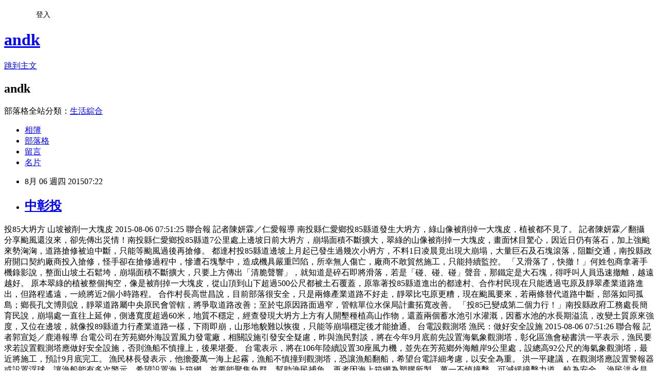

--- FILE ---
content_type: text/html; charset=utf-8
request_url: https://andk.pixnet.net/blog/posts/42687296
body_size: 56783
content:
<!DOCTYPE html><html lang="zh-TW"><head><meta charSet="utf-8"/><meta name="viewport" content="width=device-width, initial-scale=1"/><link rel="stylesheet" href="https://static.1px.tw/blog-next/_next/static/chunks/b1e52b495cc0137c.css" data-precedence="next"/><link rel="stylesheet" href="/fix.css?v=202601202115" type="text/css" data-precedence="medium"/><link rel="stylesheet" href="https://s3.1px.tw/blog/theme/choc/iframe-popup.css?v=202601202115" type="text/css" data-precedence="medium"/><link rel="stylesheet" href="https://s3.1px.tw/blog/theme/choc/plugins.min.css?v=202601202115" type="text/css" data-precedence="medium"/><link rel="stylesheet" href="https://s3.1px.tw/blog/theme/choc/openid-comment.css?v=202601202115" type="text/css" data-precedence="medium"/><link rel="stylesheet" href="https://s3.1px.tw/blog/theme/choc/style.min.css?v=202601202115" type="text/css" data-precedence="medium"/><link rel="stylesheet" href="https://s3.1px.tw/blog/theme/choc/main.min.css?v=202601202115" type="text/css" data-precedence="medium"/><link rel="stylesheet" href="https://pimg.1px.tw/andk/assets/andk.css?v=202601202115" type="text/css" data-precedence="medium"/><link rel="stylesheet" href="https://s3.1px.tw/blog/theme/choc/author-info.css?v=202601202115" type="text/css" data-precedence="medium"/><link rel="stylesheet" href="https://s3.1px.tw/blog/theme/choc/idlePop.min.css?v=202601202115" type="text/css" data-precedence="medium"/><link rel="preload" as="script" fetchPriority="low" href="https://static.1px.tw/blog-next/_next/static/chunks/94688e2baa9fea03.js"/><script src="https://static.1px.tw/blog-next/_next/static/chunks/41eaa5427c45ebcc.js" async=""></script><script src="https://static.1px.tw/blog-next/_next/static/chunks/e2c6231760bc85bd.js" async=""></script><script src="https://static.1px.tw/blog-next/_next/static/chunks/94bde6376cf279be.js" async=""></script><script src="https://static.1px.tw/blog-next/_next/static/chunks/426b9d9d938a9eb4.js" async=""></script><script src="https://static.1px.tw/blog-next/_next/static/chunks/turbopack-5021d21b4b170dda.js" async=""></script><script src="https://static.1px.tw/blog-next/_next/static/chunks/ff1a16fafef87110.js" async=""></script><script src="https://static.1px.tw/blog-next/_next/static/chunks/e308b2b9ce476a3e.js" async=""></script><script src="https://static.1px.tw/blog-next/_next/static/chunks/2bf79572a40338b7.js" async=""></script><script src="https://static.1px.tw/blog-next/_next/static/chunks/d3c6eed28c1dd8e2.js" async=""></script><script src="https://static.1px.tw/blog-next/_next/static/chunks/d4d39cfc2a072218.js" async=""></script><script src="https://static.1px.tw/blog-next/_next/static/chunks/6a5d72c05b9cd4ba.js" async=""></script><script src="https://static.1px.tw/blog-next/_next/static/chunks/8af6103cf1375f47.js" async=""></script><script src="https://static.1px.tw/blog-next/_next/static/chunks/60d08651d643cedc.js" async=""></script><script src="https://static.1px.tw/blog-next/_next/static/chunks/0ae21416dac1fa83.js" async=""></script><script src="https://static.1px.tw/blog-next/_next/static/chunks/6d1100e43ad18157.js" async=""></script><script src="https://static.1px.tw/blog-next/_next/static/chunks/87eeaf7a3b9005e8.js" async=""></script><script src="https://static.1px.tw/blog-next/_next/static/chunks/ed01c75076819ebd.js" async=""></script><script src="https://static.1px.tw/blog-next/_next/static/chunks/a4df8fc19a9a82e6.js" async=""></script><link rel="preload" href="https://pagead2.googlesyndication.com/pagead/js/adsbygoogle.js?client=ca-pub-5045936806199127" as="script" crossorigin=""/><title>中彰投</title><meta name="description" content="投85大坍方 山坡被削一大塊皮 2015-08-06 07:51:25 聯合報 記者陳妍霖／仁愛報導   南投縣仁愛鄉投85縣道發生大坍方，綠山像被削掉一大塊皮，植被都不見了。 記者陳妍霖／翻攝 分享颱風還沒來，卻先傳出災情！南投縣仁愛鄉投85縣道7公里處上邊坡日前大坍方，崩塌面積不斷擴大，翠綠的山像被削掉一大塊皮，畫面怵目驚心，因近日仍有落石，加上強颱來勢洶洶，道路搶修被迫中斷，只能等颱風過後再搶修。"/><meta name="author" content="andk"/><meta name="google-adsense-platform-account" content="pub-2647689032095179"/><meta name="google-adsense-account" content="pub-5045936806199127"/><meta name="fb:app_id" content="101730233200171"/><link rel="canonical" href="https://andk.pixnet.net/blog/posts/42687296"/><meta property="og:title" content="中彰投"/><meta property="og:description" content="投85大坍方 山坡被削一大塊皮 2015-08-06 07:51:25 聯合報 記者陳妍霖／仁愛報導   南投縣仁愛鄉投85縣道發生大坍方，綠山像被削掉一大塊皮，植被都不見了。 記者陳妍霖／翻攝 分享颱風還沒來，卻先傳出災情！南投縣仁愛鄉投85縣道7公里處上邊坡日前大坍方，崩塌面積不斷擴大，翠綠的山像被削掉一大塊皮，畫面怵目驚心，因近日仍有落石，加上強颱來勢洶洶，道路搶修被迫中斷，只能等颱風過後再搶修。"/><meta property="og:url" content="https://andk.pixnet.net/blog/posts/42687296"/><meta property="og:image" content="https://pimg.1px.tw/andk/1438903326-1777966121.jpg"/><meta property="og:type" content="article"/><meta name="twitter:card" content="summary_large_image"/><meta name="twitter:title" content="中彰投"/><meta name="twitter:description" content="投85大坍方 山坡被削一大塊皮 2015-08-06 07:51:25 聯合報 記者陳妍霖／仁愛報導   南投縣仁愛鄉投85縣道發生大坍方，綠山像被削掉一大塊皮，植被都不見了。 記者陳妍霖／翻攝 分享颱風還沒來，卻先傳出災情！南投縣仁愛鄉投85縣道7公里處上邊坡日前大坍方，崩塌面積不斷擴大，翠綠的山像被削掉一大塊皮，畫面怵目驚心，因近日仍有落石，加上強颱來勢洶洶，道路搶修被迫中斷，只能等颱風過後再搶修。"/><meta name="twitter:image" content="https://pimg.1px.tw/andk/1438903326-1777966121.jpg"/><link rel="icon" href="/favicon.ico?favicon.a62c60e0.ico" sizes="32x32" type="image/x-icon"/><script src="https://static.1px.tw/blog-next/_next/static/chunks/a6dad97d9634a72d.js" noModule=""></script></head><body><!--$--><!--/$--><!--$?--><template id="B:0"></template><!--/$--><script>requestAnimationFrame(function(){$RT=performance.now()});</script><script src="https://static.1px.tw/blog-next/_next/static/chunks/94688e2baa9fea03.js" id="_R_" async=""></script><div hidden id="S:0"><script id="pixnet-vars">
        window.PIXNET = {
          post_id: "42687296",
          name: "andk",
          user_id: 0,
          blog_id: "85511",
          display_ads: true,
          ad_options: {"chictrip":false}
        };
      </script><script type="text/javascript" src="https://code.jquery.com/jquery-latest.min.js"></script><script id="json-ld-article-script" type="application/ld+json">{"@context":"https:\u002F\u002Fschema.org","@type":"BlogPosting","isAccessibleForFree":true,"mainEntityOfPage":{"@type":"WebPage","@id":"https:\u002F\u002Fandk.pixnet.net\u002Fblog\u002Fposts\u002F42687296"},"headline":"中彰投","description":"\u003Cimg src='https:\u002F\u002Fpic.pimg.tw\u002Fandk\u002F1438903326-1777966121_n.jpg?v=1438903329' border='0' title='image' alt='image' \u002F\u003E\u003Cbr \u002F\u003E投85大坍方 山坡被削一大塊皮\u003Cbr\u003E&#13; 2015-08-06 07:51:25 聯合報 記者陳妍霖／仁愛報導 \u003Cbr\u003E&#13; \u003Cbr\u003E&#13; 南投縣仁愛鄉投85縣道發生大坍方，綠山像被削掉一大塊皮，植被都不見了。 記者陳妍霖／翻攝\u003Cbr\u003E&#13; 分享颱風還沒來，卻先傳出災情！南投縣仁愛鄉投85縣道7公里處上邊坡日前大坍方，崩塌面積不斷擴大，翠綠的山像被削掉一大塊皮，畫面怵目驚心，因近日仍有落石，加上強颱來勢洶洶，道路搶修被迫中斷，只能等颱風過後再搶修。","articleBody":"投85大坍方 山坡被削一大塊皮\r\n2015-08-06 07:51:25 聯合報 記者陳妍霖／仁愛報導 \r\n\u003Cimg src='https:\u002F\u002Fpimg.1px.tw\u002Fandk\u002F1438903326-1777966121.jpg' border='0' title='image' alt='image' \u002F\u003E  \r\n南投縣仁愛鄉投85縣道發生大坍方，綠山像被削掉一大塊皮，植被都不見了。 記者陳妍霖／翻攝\r\n分享颱風還沒來，卻先傳出災情！南投縣仁愛鄉投85縣道7公里處上邊坡日前大坍方，崩塌面積不斷擴大，翠綠的山像被削掉一大塊皮，畫面怵目驚心，因近日仍有落石，加上強颱來勢洶洶，道路搶修被迫中斷，只能等颱風過後再搶修。\r\n都達村投85縣道邊坡上月起已發生過幾次小坍方，不料1日凌晨竟出現大崩塌，大量巨石及石塊滾落，阻斷交通，南投縣政府開口契約廠商投入搶修，怪手卻在搶修過程中，慘遭石塊擊中，造成機具嚴重凹陷，所幸無人傷亡，廠商不敢貿然施工，只能持續監控。\r\n\r\n「又滑落了，快撤！」何姓包商拿著手機錄影說，整面山坡土石鬆垮，崩塌面積不斷擴大，只要上方傳出「清脆聲響」，就知道是碎石即將滑落，若是「碰、碰、碰」聲音，那鐵定是大石塊，得呼叫人員迅速撤離，越遠越好。\r\n\r\n原本翠綠的植被整個掏空，像是被削掉一大塊皮，從山頂到山下超過500公尺都被土石覆蓋，原靠著投85縣道進出的都達村、合作村民現在只能透過屯原及靜翠產業道路進出，但路程遙遠，一繞將近2個小時路程。\r\n\r\n合作村長高世昌說，目前部落很安全，只是兩條產業道路不好走，靜翠比屯原更糟，現在颱風要來，若兩條替代道路中斷，部落如同孤島；鄉長孔文博則說，靜翠道路屬中央原民會管轄，將爭取道路改善；至於屯原因路面過窄，管轄單位水保局計畫拓寬改善。\r\n\r\n「投85已變成第二個力行！」南投縣政府工務處長簡育民說，崩塌處一直往上延伸，側邊寬度超過60米，地質不穩定，經查發現大坍方上方有人開墾種植高山作物，還蓋兩個蓄水池引水灌溉，因蓄水池的水長期溢流，改變土質原來強度，又位在邊坡，就像投89縣道力行產業道路一樣，下雨即崩，山形地貌難以恢復，只能等崩塌穩定後才能搶通。\r\n\r\n\r\n台電設觀測塔 漁民：做好安全設施\r\n2015-08-06 07:51:26 聯合報 記者郭宣彣／鹿港報導 \r\n台電公司在芳苑鄉外海設置風力發電廠，相關設施引發安全疑慮，昨與漁民對談，將在今年9月底前先設置海氣象觀測塔，彰化區漁會秘書洪一平表示，漁民要求若設置觀測塔應做好安全設施，否則漁船不慎撞上，後果堪憂。\r\n\r\n台電表示，將在106年陸續設置30座風力機，並先在芳苑鄉外海離岸9公里處，設總高92公尺的海氣象觀測塔，最近將施工，預計9月底完工。\r\n\r\n漁民林長發表示，他擔憂萬一海上起霧，漁船不慎撞到觀測塔，恐讓漁船翻船，希望台電詳細考慮，以安全為重。\r\n\r\n洪一平建議，在觀測塔應設置警報器或設置浮球，讓漁船能有多次警示，希望設置海上箱網，首要能聚集魚群，幫助漁民捕魚，再者因海上箱網為塑膠所製，萬一不慎撞擊，可減緩撞擊力道，較為安全。\r\n\r\n漁民洪永昌表示，感謝台電公司在塭仔漁港、崙尾灣漁港及王功漁港設置LED看板，以跑馬燈公布訊息，讓漁船出海時能掌握海上情況；不過，台電僅在北彰化的漁港設置LED看板，他希望南彰化的漁港能一併設置LED看板。台電回應，將同步在南彰化設置LED看板，至於設置海上箱網，仍需評估。\r\n\r\n國小重建新圍牆 根本浪費錢\r\n2015-08-06 07:51:27 聯合報 本報訊 \r\n張姓市民反映：西區林森路的忠信國小最近施工打掉圍牆，原來的舊圍牆未損壞，卻突然打掉重蓋，根本是浪費錢；他質疑政府一直喊沒錢，卻不斷亂花錢，新政府上任後一樣浪費公帑。\r\n\r\n忠信國小學務處主任莊福祿答覆：該校圍牆改建是配合柳川溪岸的風貌再造計畫，原本圍牆高低不齊，差距達3公尺，拆掉舊圍牆後，改建較低且視線穿透性好的圍牆。新圍牆有綠籬，一樣保障校園安全，卻能讓社區居民更親近校園，也規劃民眾休憩區。\r\n\u003Cimg src='https:\u002F\u002Fpimg.1px.tw\u002Fandk\u002F1438903467-337418730.jpg' border='0' title='image' alt='image' \u002F\u003E  \r\n忠信國小拆除舊圍牆，要蓋新圍牆，被民眾批浪費錢。 記者游振昇／攝影\r\n\r\n300公尺60個水溝蓋 騎車如騎馬\r\n2015-08-06 07:51:29 聯合報 文／林敬家 \r\n花壇鄉白沙村溪北街149巷沿路300公尺有60多個水溝蓋，有的距離不到3公尺就有一個，密度相當高。20多年來柏油路修修補補，如今路面早已高出水溝蓋，凹凸不平使居民騎車經過如「騎馬」。花壇鄉公所建設課正研擬計畫送交縣府爭取施工，預計今年就能施作，傾向將柏油路面刨除再舖設，避免高低不平影響用路人安全。\r\n\u003Cimg src='https:\u002F\u002Fpimg.1px.tw\u002Fandk\u002F1438903593-3326678412.jpg' border='0' title='image' alt='image' \u002F\u003E  \r\n花壇鄉白沙村溪北街149巷沿路300公尺有60多個水溝蓋，有的距離不到3公尺就有一個，密度相當高。20多年來柏油路修修補補，如今路面早已高出水溝蓋，凹凸不平使居民騎車經過如「騎馬」。 圖／林敬家\r\n\r\n爸爸節 父悲握植物兒手切蛋糕\r\n2015-08-06 07:51:28 聯合報 記者何炯榮／員林報導 \r\n\r\n\u003Cimg src='https:\u002F\u002Fpimg.1px.tw\u002Fandk\u002F1438903733-836823485.jpg' border='0' title='image' alt='image' \u002F\u003E  \r\n和美鎮孝子顏志榮被酒駕男子撞成植物人，顏父常到創世基金會草屯療養院照顧他，昨天基金會幫顏志榮舉辦父親節感恩活動，場面感人。 記者何炯榮／攝影\r\n分享彰化縣和美鎮賣麵的顏文益昨天第一次過父親節，當他握著變成植物人的32歲長子顏志榮的手一起切蛋糕時，再度悲從中來，久久不能言語；顏文益說「2年了，但我仍相信阿榮會醒來，再幫我照顧麵攤生意。」\r\n顏文益說，阿榮受傷變成植物人後，安置在創世基金會草屯安養院，他收攤後就開車到安養院看阿榮；因創世在彰化縣沒有植物人安養院，彰化縣許多植物人只能就近安置在草屯，基金會15日晚上要在員林鎮新天地餐廳舉辦「齊心做公益」慈善晚會，要募款興建彰化安養院，他想盡一分心力。\r\n\r\n昨天創世基金會在新天地餐廳幫臥病在床的阿榮，代辦一場父親節感恩活動，邀請顏文益夫婦參加，場面感人。顏父說，阿榮很內性，不曾買蛋糕為他慶生或祝賀父親節；但阿榮很孝順，念高中時就天天到麵攤幫忙，退伍後到工廠當修理馬達的學徒，一下班就到麵攤，沒想到被酒駕的人毀了幸福。\r\n\r\n前年5月間，阿榮幫忙收拾麵攤後，騎機車外出途中被酒駕的張男撞成植物人；法院依過失重傷害罪將張男判刑10個月，民事庭也判決張男應賠償700多萬元，但是顏家只拿到了1張債權憑證。\r\n\r\n阿榮變成植物人後，顏父每2天就開車到安養院協助阿榮復健，他許下的父親節願望是，希望有一天阿榮能醒來，再回到麵攤幫忙。\r\n\r\n創世草屯安養院院長王梅琪說，慈善晚會除提供美食，也安排民視「世間情」演員同樂，當晚有愛心拍賣及熊貓拍照區，民眾捐款1000元就送1張愛心餐券，可自己參加晚會或轉送弱勢家庭，一份愛心傳遞兩份幸福，愛心專線（049）255-1119。\r\n\r\n電影效應暴紅 清流部落陸客多\r\n2015-08-06 07:51:30 聯合報 記者陳妍霖／仁愛報導 \r\n\r\n過了清流橋就能抵達仁愛鄉清流部落。 記者陳妍霖／攝影\r\n分享電影《賽德克．巴萊》讓居住在南投縣仁愛鄉清流部落的賽德克族暴紅，成為全台700多個原鄉部落當中，陸客旅遊人數最多的部落，鄉公所計畫將爭取設置自行車道等硬體設備，吸引更多觀光客前往。\r\n原本世代居住在仁愛鄉霧社地區的賽德克族人因霧社抗日事件，最後遷徙到互助村川中島（清流部落），《賽德克．巴萊》上映後，引起國人對於賽德克族的好奇，越來越多旅客造訪部落。\r\n\r\n行政院原民會上周召開全國原住民族行政會議，公布700多個部落當中，清流部落的陸客最多，為全台第一，雖然觀光為地方帶來商機，但環境衛生及欠缺公廁等問題始終困擾當地，部落居民希望公部門能協助改善。\r\n\r\n鄉長孔文博說，電影帶來效應，吸引觀光客興趣，對部落產業是極大助益，硬體設備也該提升，將會向原民會爭取經費，維護環境衛生。\r\n\r\n另，鄉公所也搭上單車熱潮，計畫要建構自行車道，讓旅客到部落可來個深度之旅，而非來匆匆去匆匆，只做短暫停留。孔文博說，今年已向教育部體育署爭取到80萬的規劃經費，預計從國姓鄉的北港村延伸到仁愛鄉的互助村，從清流、中原再到眉原部落，整個串連起來，明年再繼續爭取經費，建設車道。\r\n\r\n\r\n颱風要來了 排水工程卻受阻…\r\n2015-08-06 07:51:29 聯合報 記者黃寅／北屯報導 \r\n中市北屯區松竹路160巷的「太子鄉廈」社區每逢颱風就淹水，雨水常灌進大廈地下室，市府已編列預算要進行側溝加寬工程，但因警方監視器材箱無法配合立即遷移，工程被迫延宕，居民昨批市府未盡協調事宜，「淹水已經淹怕了」，希望市府趕快解決。\r\n\r\n市議員沈佑蓮說，工程7月開始、預計8月中旬完成，包括消防栓、路燈都已配合遷移，唯獨剩警方監器設備因沒有經費遷而受阻，警局和負責施工的建設都兩手一攤說沒錢，居民該怎麼辦？\r\n\r\n在巷口經營燈具生意的婦人說，當地遇雨則淹，門檻已增高3次仍無法阻擋洪水，希望市府負責協調，事情不要做一半。\r\n\r\n市警五分局民防組指出，每年編列監視器維護經費僅300多萬元，目前僅剩幾十萬元，器材箱遷移費用龐大，會影響其他維護經費，且每年道路開闢都要配合遷移監視器設備，實在難以支應，希望相關遷移經費由建設局統一編列。\r\n\r\n警局表示，目前只好先把設備拆下，但未來裝上還要花10多萬元，有無經費裝設不敢保證。\r\n\r\n建設局第一工程大隊長彭岑凱說，相關單位把器具放置道路，都曾切結必須配合遷移，警局經費不足，應自行設法增編，如果設備拆了須配合預留基座等土木工程，建設局可以配合，但如何重新裝設仍要警方自行負責，會全力協調。\r\n\r\n校友贊助 水中樂學課FUN暑假\r\n2015-08-06 07:51:32 聯合報 記者黃宏璣／水里報導 \r\n\r\n\u003Cimg src='https:\u002F\u002Fpimg.1px.tw\u002Fandk\u002F1438904236-175928443.jpg' border='0' title='image' alt='image' \u002F\u003E  \r\n南投縣立水里國中學生的暑假生活多元活潑，校方找來社大老師教學生有氧舞蹈，學生展現活力。 記者黃宏璣／攝影\r\n分享南投縣立水里國中今年暑假爭取校友與社大資助，提供在校生免費營養午餐與樂學學習課，學生邊學邊玩，寓教於樂，過一個快樂且充實的暑假生活，家長都說讚。\r\n水里國中校長陳啟濃說，水中今年暑假推出的樂學計畫，上午以課輔為主，下午進入樂學學程，包括有氧舞蹈、網球訓練、書法班、歌唱班，英語夏令營。中午午餐及下午課程一律免費。所需經費28萬元是開建設公司的張姓校友贊助。\r\n\r\n國三生以課輔為主，國一與國二300多名學生一律參加樂學課程，校園內歡笑聲、歌聲不斷，中庭則有活潑的有氧舞蹈。\r\n\r\n校方說，暑假課程提供同學多元學習領域，舞蹈課訓練學生肢體柔軟度，幫助腦力開發；網球訓練啟發學生運動專長，靜態課程安排書法涵養學生心性，英語夏令營就讀彰師大校友陳昱用活潑的教學，帶領學弟妹勇敢表達，建立口語能力。歌唱班由社區大學教師李宛樺擔任，李老師上課生動有趣，深獲學生喜愛。\r\n\r\n學生和家長很肯定學校的用心，讓同學們過個充實的學習假期，生活更有趣。\r\n\r\n陳啟濃說，暑假開辦課輔期間，原本中午就放學，許多家長建議能否上一整天課，他尋求水里社大師資與校友資源協助，讓學生中午在校用餐，家長也能放心上班。","image":["https:\u002F\u002Fpimg.1px.tw\u002Fandk\u002F1438903326-1777966121.jpg"],"author":{"@type":"Person","name":"andk","url":"https:\u002F\u002Fwww.pixnet.net\u002Fpcard\u002Fandk"},"publisher":{"@type":"Organization","name":"andk","logo":{"@type":"ImageObject","url":"https:\u002F\u002Fs3.1px.tw\u002Fblog\u002Fcommon\u002Favatar\u002Fblog_cover_dark.jpg"}},"datePublished":"2015-08-05T23:22:00.000Z","dateModified":"","keywords":[],"articleSection":"地方資料庫"}</script><template id="P:1"></template><template id="P:2"></template><template id="P:3"></template><section aria-label="Notifications alt+T" tabindex="-1" aria-live="polite" aria-relevant="additions text" aria-atomic="false"></section></div><script>(self.__next_f=self.__next_f||[]).push([0])</script><script>self.__next_f.push([1,"1:\"$Sreact.fragment\"\n3:I[39756,[\"https://static.1px.tw/blog-next/_next/static/chunks/ff1a16fafef87110.js\",\"https://static.1px.tw/blog-next/_next/static/chunks/e308b2b9ce476a3e.js\"],\"default\"]\n4:I[53536,[\"https://static.1px.tw/blog-next/_next/static/chunks/ff1a16fafef87110.js\",\"https://static.1px.tw/blog-next/_next/static/chunks/e308b2b9ce476a3e.js\"],\"default\"]\n6:I[97367,[\"https://static.1px.tw/blog-next/_next/static/chunks/ff1a16fafef87110.js\",\"https://static.1px.tw/blog-next/_next/static/chunks/e308b2b9ce476a3e.js\"],\"OutletBoundary\"]\n8:I[97367,[\"https://static.1px.tw/blog-next/_next/static/chunks/ff1a16fafef87110.js\",\"https://static.1px.tw/blog-next/_next/static/chunks/e308b2b9ce476a3e.js\"],\"ViewportBoundary\"]\na:I[97367,[\"https://static.1px.tw/blog-next/_next/static/chunks/ff1a16fafef87110.js\",\"https://static.1px.tw/blog-next/_next/static/chunks/e308b2b9ce476a3e.js\"],\"MetadataBoundary\"]\nc:I[63491,[\"https://static.1px.tw/blog-next/_next/static/chunks/2bf79572a40338b7.js\",\"https://static.1px.tw/blog-next/_next/static/chunks/d3c6eed28c1dd8e2.js\"],\"default\"]\n:HL[\"https://static.1px.tw/blog-next/_next/static/chunks/b1e52b495cc0137c.css\",\"style\"]\n"])</script><script>self.__next_f.push([1,"0:{\"P\":null,\"b\":\"Fh5CEL29DpBu-3dUnujtG\",\"c\":[\"\",\"blog\",\"posts\",\"42687296\"],\"q\":\"\",\"i\":false,\"f\":[[[\"\",{\"children\":[\"blog\",{\"children\":[\"posts\",{\"children\":[[\"id\",\"42687296\",\"d\"],{\"children\":[\"__PAGE__\",{}]}]}]}]},\"$undefined\",\"$undefined\",true],[[\"$\",\"$1\",\"c\",{\"children\":[[[\"$\",\"script\",\"script-0\",{\"src\":\"https://static.1px.tw/blog-next/_next/static/chunks/d4d39cfc2a072218.js\",\"async\":true,\"nonce\":\"$undefined\"}],[\"$\",\"script\",\"script-1\",{\"src\":\"https://static.1px.tw/blog-next/_next/static/chunks/6a5d72c05b9cd4ba.js\",\"async\":true,\"nonce\":\"$undefined\"}],[\"$\",\"script\",\"script-2\",{\"src\":\"https://static.1px.tw/blog-next/_next/static/chunks/8af6103cf1375f47.js\",\"async\":true,\"nonce\":\"$undefined\"}]],\"$L2\"]}],{\"children\":[[\"$\",\"$1\",\"c\",{\"children\":[null,[\"$\",\"$L3\",null,{\"parallelRouterKey\":\"children\",\"error\":\"$undefined\",\"errorStyles\":\"$undefined\",\"errorScripts\":\"$undefined\",\"template\":[\"$\",\"$L4\",null,{}],\"templateStyles\":\"$undefined\",\"templateScripts\":\"$undefined\",\"notFound\":\"$undefined\",\"forbidden\":\"$undefined\",\"unauthorized\":\"$undefined\"}]]}],{\"children\":[[\"$\",\"$1\",\"c\",{\"children\":[null,[\"$\",\"$L3\",null,{\"parallelRouterKey\":\"children\",\"error\":\"$undefined\",\"errorStyles\":\"$undefined\",\"errorScripts\":\"$undefined\",\"template\":[\"$\",\"$L4\",null,{}],\"templateStyles\":\"$undefined\",\"templateScripts\":\"$undefined\",\"notFound\":\"$undefined\",\"forbidden\":\"$undefined\",\"unauthorized\":\"$undefined\"}]]}],{\"children\":[[\"$\",\"$1\",\"c\",{\"children\":[null,[\"$\",\"$L3\",null,{\"parallelRouterKey\":\"children\",\"error\":\"$undefined\",\"errorStyles\":\"$undefined\",\"errorScripts\":\"$undefined\",\"template\":[\"$\",\"$L4\",null,{}],\"templateStyles\":\"$undefined\",\"templateScripts\":\"$undefined\",\"notFound\":\"$undefined\",\"forbidden\":\"$undefined\",\"unauthorized\":\"$undefined\"}]]}],{\"children\":[[\"$\",\"$1\",\"c\",{\"children\":[\"$L5\",[[\"$\",\"link\",\"0\",{\"rel\":\"stylesheet\",\"href\":\"https://static.1px.tw/blog-next/_next/static/chunks/b1e52b495cc0137c.css\",\"precedence\":\"next\",\"crossOrigin\":\"$undefined\",\"nonce\":\"$undefined\"}],[\"$\",\"script\",\"script-0\",{\"src\":\"https://static.1px.tw/blog-next/_next/static/chunks/0ae21416dac1fa83.js\",\"async\":true,\"nonce\":\"$undefined\"}],[\"$\",\"script\",\"script-1\",{\"src\":\"https://static.1px.tw/blog-next/_next/static/chunks/6d1100e43ad18157.js\",\"async\":true,\"nonce\":\"$undefined\"}],[\"$\",\"script\",\"script-2\",{\"src\":\"https://static.1px.tw/blog-next/_next/static/chunks/87eeaf7a3b9005e8.js\",\"async\":true,\"nonce\":\"$undefined\"}],[\"$\",\"script\",\"script-3\",{\"src\":\"https://static.1px.tw/blog-next/_next/static/chunks/ed01c75076819ebd.js\",\"async\":true,\"nonce\":\"$undefined\"}],[\"$\",\"script\",\"script-4\",{\"src\":\"https://static.1px.tw/blog-next/_next/static/chunks/a4df8fc19a9a82e6.js\",\"async\":true,\"nonce\":\"$undefined\"}]],[\"$\",\"$L6\",null,{\"children\":\"$@7\"}]]}],{},null,false,false]},null,false,false]},null,false,false]},null,false,false]},null,false,false],[\"$\",\"$1\",\"h\",{\"children\":[null,[\"$\",\"$L8\",null,{\"children\":\"$@9\"}],[\"$\",\"$La\",null,{\"children\":\"$@b\"}],null]}],false]],\"m\":\"$undefined\",\"G\":[\"$c\",[]],\"S\":false}\n"])</script><script>self.__next_f.push([1,"9:[[\"$\",\"meta\",\"0\",{\"charSet\":\"utf-8\"}],[\"$\",\"meta\",\"1\",{\"name\":\"viewport\",\"content\":\"width=device-width, initial-scale=1\"}]]\n"])</script><script>self.__next_f.push([1,"d:I[79520,[\"https://static.1px.tw/blog-next/_next/static/chunks/d4d39cfc2a072218.js\",\"https://static.1px.tw/blog-next/_next/static/chunks/6a5d72c05b9cd4ba.js\",\"https://static.1px.tw/blog-next/_next/static/chunks/8af6103cf1375f47.js\"],\"\"]\n10:I[2352,[\"https://static.1px.tw/blog-next/_next/static/chunks/d4d39cfc2a072218.js\",\"https://static.1px.tw/blog-next/_next/static/chunks/6a5d72c05b9cd4ba.js\",\"https://static.1px.tw/blog-next/_next/static/chunks/8af6103cf1375f47.js\"],\"AdultWarningModal\"]\n11:I[69182,[\"https://static.1px.tw/blog-next/_next/static/chunks/d4d39cfc2a072218.js\",\"https://static.1px.tw/blog-next/_next/static/chunks/6a5d72c05b9cd4ba.js\",\"https://static.1px.tw/blog-next/_next/static/chunks/8af6103cf1375f47.js\"],\"HydrationComplete\"]\n12:I[12985,[\"https://static.1px.tw/blog-next/_next/static/chunks/d4d39cfc2a072218.js\",\"https://static.1px.tw/blog-next/_next/static/chunks/6a5d72c05b9cd4ba.js\",\"https://static.1px.tw/blog-next/_next/static/chunks/8af6103cf1375f47.js\"],\"NuqsAdapter\"]\n13:I[82782,[\"https://static.1px.tw/blog-next/_next/static/chunks/d4d39cfc2a072218.js\",\"https://static.1px.tw/blog-next/_next/static/chunks/6a5d72c05b9cd4ba.js\",\"https://static.1px.tw/blog-next/_next/static/chunks/8af6103cf1375f47.js\"],\"RefineContext\"]\n14:I[29306,[\"https://static.1px.tw/blog-next/_next/static/chunks/d4d39cfc2a072218.js\",\"https://static.1px.tw/blog-next/_next/static/chunks/6a5d72c05b9cd4ba.js\",\"https://static.1px.tw/blog-next/_next/static/chunks/8af6103cf1375f47.js\",\"https://static.1px.tw/blog-next/_next/static/chunks/60d08651d643cedc.js\",\"https://static.1px.tw/blog-next/_next/static/chunks/d3c6eed28c1dd8e2.js\"],\"default\"]\n2:[\"$\",\"html\",null,{\"lang\":\"zh-TW\",\"children\":[[\"$\",\"$Ld\",null,{\"id\":\"google-tag-manager\",\"strategy\":\"afterInteractive\",\"children\":\"\\n(function(w,d,s,l,i){w[l]=w[l]||[];w[l].push({'gtm.start':\\nnew Date().getTime(),event:'gtm.js'});var f=d.getElementsByTagName(s)[0],\\nj=d.createElement(s),dl=l!='dataLayer'?'\u0026l='+l:'';j.async=true;j.src=\\n'https://www.googletagmanager.com/gtm.js?id='+i+dl;f.parentNode.insertBefore(j,f);\\n})(window,document,'script','dataLayer','GTM-TRLQMPKX');\\n  \"}],\"$Le\",\"$Lf\",[\"$\",\"body\",null,{\"children\":[[\"$\",\"$L10\",null,{\"display\":false}],[\"$\",\"$L11\",null,{}],[\"$\",\"$L12\",null,{\"children\":[\"$\",\"$L13\",null,{\"children\":[\"$\",\"$L3\",null,{\"parallelRouterKey\":\"children\",\"error\":\"$undefined\",\"errorStyles\":\"$undefined\",\"errorScripts\":\"$undefined\",\"template\":[\"$\",\"$L4\",null,{}],\"templateStyles\":\"$undefined\",\"templateScripts\":\"$undefined\",\"notFound\":[[\"$\",\"$L14\",null,{}],[]],\"forbidden\":\"$undefined\",\"unauthorized\":\"$undefined\"}]}]}]]}]]}]\n"])</script><script>self.__next_f.push([1,"e:null\nf:[\"$\",\"$Ld\",null,{\"async\":true,\"src\":\"https://pagead2.googlesyndication.com/pagead/js/adsbygoogle.js?client=ca-pub-5045936806199127\",\"crossOrigin\":\"anonymous\",\"strategy\":\"afterInteractive\"}]\n"])</script><script>self.__next_f.push([1,"16:I[27201,[\"https://static.1px.tw/blog-next/_next/static/chunks/ff1a16fafef87110.js\",\"https://static.1px.tw/blog-next/_next/static/chunks/e308b2b9ce476a3e.js\"],\"IconMark\"]\n5:[[\"$\",\"script\",null,{\"id\":\"pixnet-vars\",\"children\":\"\\n        window.PIXNET = {\\n          post_id: \\\"42687296\\\",\\n          name: \\\"andk\\\",\\n          user_id: 0,\\n          blog_id: \\\"85511\\\",\\n          display_ads: true,\\n          ad_options: {\\\"chictrip\\\":false}\\n        };\\n      \"}],\"$L15\"]\n"])</script><script>self.__next_f.push([1,"b:[[\"$\",\"title\",\"0\",{\"children\":\"中彰投\"}],[\"$\",\"meta\",\"1\",{\"name\":\"description\",\"content\":\"投85大坍方 山坡被削一大塊皮\\r 2015-08-06 07:51:25 聯合報 記者陳妍霖／仁愛報導 \\r \\r 南投縣仁愛鄉投85縣道發生大坍方，綠山像被削掉一大塊皮，植被都不見了。 記者陳妍霖／翻攝\\r 分享颱風還沒來，卻先傳出災情！南投縣仁愛鄉投85縣道7公里處上邊坡日前大坍方，崩塌面積不斷擴大，翠綠的山像被削掉一大塊皮，畫面怵目驚心，因近日仍有落石，加上強颱來勢洶洶，道路搶修被迫中斷，只能等颱風過後再搶修。\"}],[\"$\",\"meta\",\"2\",{\"name\":\"author\",\"content\":\"andk\"}],[\"$\",\"meta\",\"3\",{\"name\":\"google-adsense-platform-account\",\"content\":\"pub-2647689032095179\"}],[\"$\",\"meta\",\"4\",{\"name\":\"google-adsense-account\",\"content\":\"pub-5045936806199127\"}],[\"$\",\"meta\",\"5\",{\"name\":\"fb:app_id\",\"content\":\"101730233200171\"}],[\"$\",\"link\",\"6\",{\"rel\":\"canonical\",\"href\":\"https://andk.pixnet.net/blog/posts/42687296\"}],[\"$\",\"meta\",\"7\",{\"property\":\"og:title\",\"content\":\"中彰投\"}],[\"$\",\"meta\",\"8\",{\"property\":\"og:description\",\"content\":\"投85大坍方 山坡被削一大塊皮\\r 2015-08-06 07:51:25 聯合報 記者陳妍霖／仁愛報導 \\r \\r 南投縣仁愛鄉投85縣道發生大坍方，綠山像被削掉一大塊皮，植被都不見了。 記者陳妍霖／翻攝\\r 分享颱風還沒來，卻先傳出災情！南投縣仁愛鄉投85縣道7公里處上邊坡日前大坍方，崩塌面積不斷擴大，翠綠的山像被削掉一大塊皮，畫面怵目驚心，因近日仍有落石，加上強颱來勢洶洶，道路搶修被迫中斷，只能等颱風過後再搶修。\"}],[\"$\",\"meta\",\"9\",{\"property\":\"og:url\",\"content\":\"https://andk.pixnet.net/blog/posts/42687296\"}],[\"$\",\"meta\",\"10\",{\"property\":\"og:image\",\"content\":\"https://pimg.1px.tw/andk/1438903326-1777966121.jpg\"}],[\"$\",\"meta\",\"11\",{\"property\":\"og:type\",\"content\":\"article\"}],[\"$\",\"meta\",\"12\",{\"name\":\"twitter:card\",\"content\":\"summary_large_image\"}],[\"$\",\"meta\",\"13\",{\"name\":\"twitter:title\",\"content\":\"中彰投\"}],[\"$\",\"meta\",\"14\",{\"name\":\"twitter:description\",\"content\":\"投85大坍方 山坡被削一大塊皮\\r 2015-08-06 07:51:25 聯合報 記者陳妍霖／仁愛報導 \\r \\r 南投縣仁愛鄉投85縣道發生大坍方，綠山像被削掉一大塊皮，植被都不見了。 記者陳妍霖／翻攝\\r 分享颱風還沒來，卻先傳出災情！南投縣仁愛鄉投85縣道7公里處上邊坡日前大坍方，崩塌面積不斷擴大，翠綠的山像被削掉一大塊皮，畫面怵目驚心，因近日仍有落石，加上強颱來勢洶洶，道路搶修被迫中斷，只能等颱風過後再搶修。\"}],[\"$\",\"meta\",\"15\",{\"name\":\"twitter:image\",\"content\":\"https://pimg.1px.tw/andk/1438903326-1777966121.jpg\"}],[\"$\",\"link\",\"16\",{\"rel\":\"icon\",\"href\":\"/favicon.ico?favicon.a62c60e0.ico\",\"sizes\":\"32x32\",\"type\":\"image/x-icon\"}],[\"$\",\"$L16\",\"17\",{}]]\n"])</script><script>self.__next_f.push([1,"7:null\n"])</script><script>self.__next_f.push([1,":HL[\"/fix.css?v=202601202115\",\"style\",{\"type\":\"text/css\"}]\n:HL[\"https://s3.1px.tw/blog/theme/choc/iframe-popup.css?v=202601202115\",\"style\",{\"type\":\"text/css\"}]\n:HL[\"https://s3.1px.tw/blog/theme/choc/plugins.min.css?v=202601202115\",\"style\",{\"type\":\"text/css\"}]\n:HL[\"https://s3.1px.tw/blog/theme/choc/openid-comment.css?v=202601202115\",\"style\",{\"type\":\"text/css\"}]\n:HL[\"https://s3.1px.tw/blog/theme/choc/style.min.css?v=202601202115\",\"style\",{\"type\":\"text/css\"}]\n:HL[\"https://s3.1px.tw/blog/theme/choc/main.min.css?v=202601202115\",\"style\",{\"type\":\"text/css\"}]\n:HL[\"https://pimg.1px.tw/andk/assets/andk.css?v=202601202115\",\"style\",{\"type\":\"text/css\"}]\n:HL[\"https://s3.1px.tw/blog/theme/choc/author-info.css?v=202601202115\",\"style\",{\"type\":\"text/css\"}]\n:HL[\"https://s3.1px.tw/blog/theme/choc/idlePop.min.css?v=202601202115\",\"style\",{\"type\":\"text/css\"}]\n17:T394e,"])</script><script>self.__next_f.push([1,"{\"@context\":\"https:\\u002F\\u002Fschema.org\",\"@type\":\"BlogPosting\",\"isAccessibleForFree\":true,\"mainEntityOfPage\":{\"@type\":\"WebPage\",\"@id\":\"https:\\u002F\\u002Fandk.pixnet.net\\u002Fblog\\u002Fposts\\u002F42687296\"},\"headline\":\"中彰投\",\"description\":\"\\u003Cimg src='https:\\u002F\\u002Fpic.pimg.tw\\u002Fandk\\u002F1438903326-1777966121_n.jpg?v=1438903329' border='0' title='image' alt='image' \\u002F\\u003E\\u003Cbr \\u002F\\u003E投85大坍方 山坡被削一大塊皮\\u003Cbr\\u003E\u0026#13; 2015-08-06 07:51:25 聯合報 記者陳妍霖／仁愛報導 \\u003Cbr\\u003E\u0026#13; \\u003Cbr\\u003E\u0026#13; 南投縣仁愛鄉投85縣道發生大坍方，綠山像被削掉一大塊皮，植被都不見了。 記者陳妍霖／翻攝\\u003Cbr\\u003E\u0026#13; 分享颱風還沒來，卻先傳出災情！南投縣仁愛鄉投85縣道7公里處上邊坡日前大坍方，崩塌面積不斷擴大，翠綠的山像被削掉一大塊皮，畫面怵目驚心，因近日仍有落石，加上強颱來勢洶洶，道路搶修被迫中斷，只能等颱風過後再搶修。\",\"articleBody\":\"投85大坍方 山坡被削一大塊皮\\r\\n2015-08-06 07:51:25 聯合報 記者陳妍霖／仁愛報導 \\r\\n\\u003Cimg src='https:\\u002F\\u002Fpimg.1px.tw\\u002Fandk\\u002F1438903326-1777966121.jpg' border='0' title='image' alt='image' \\u002F\\u003E  \\r\\n南投縣仁愛鄉投85縣道發生大坍方，綠山像被削掉一大塊皮，植被都不見了。 記者陳妍霖／翻攝\\r\\n分享颱風還沒來，卻先傳出災情！南投縣仁愛鄉投85縣道7公里處上邊坡日前大坍方，崩塌面積不斷擴大，翠綠的山像被削掉一大塊皮，畫面怵目驚心，因近日仍有落石，加上強颱來勢洶洶，道路搶修被迫中斷，只能等颱風過後再搶修。\\r\\n都達村投85縣道邊坡上月起已發生過幾次小坍方，不料1日凌晨竟出現大崩塌，大量巨石及石塊滾落，阻斷交通，南投縣政府開口契約廠商投入搶修，怪手卻在搶修過程中，慘遭石塊擊中，造成機具嚴重凹陷，所幸無人傷亡，廠商不敢貿然施工，只能持續監控。\\r\\n\\r\\n「又滑落了，快撤！」何姓包商拿著手機錄影說，整面山坡土石鬆垮，崩塌面積不斷擴大，只要上方傳出「清脆聲響」，就知道是碎石即將滑落，若是「碰、碰、碰」聲音，那鐵定是大石塊，得呼叫人員迅速撤離，越遠越好。\\r\\n\\r\\n原本翠綠的植被整個掏空，像是被削掉一大塊皮，從山頂到山下超過500公尺都被土石覆蓋，原靠著投85縣道進出的都達村、合作村民現在只能透過屯原及靜翠產業道路進出，但路程遙遠，一繞將近2個小時路程。\\r\\n\\r\\n合作村長高世昌說，目前部落很安全，只是兩條產業道路不好走，靜翠比屯原更糟，現在颱風要來，若兩條替代道路中斷，部落如同孤島；鄉長孔文博則說，靜翠道路屬中央原民會管轄，將爭取道路改善；至於屯原因路面過窄，管轄單位水保局計畫拓寬改善。\\r\\n\\r\\n「投85已變成第二個力行！」南投縣政府工務處長簡育民說，崩塌處一直往上延伸，側邊寬度超過60米，地質不穩定，經查發現大坍方上方有人開墾種植高山作物，還蓋兩個蓄水池引水灌溉，因蓄水池的水長期溢流，改變土質原來強度，又位在邊坡，就像投89縣道力行產業道路一樣，下雨即崩，山形地貌難以恢復，只能等崩塌穩定後才能搶通。\\r\\n\\r\\n\\r\\n台電設觀測塔 漁民：做好安全設施\\r\\n2015-08-06 07:51:26 聯合報 記者郭宣彣／鹿港報導 \\r\\n台電公司在芳苑鄉外海設置風力發電廠，相關設施引發安全疑慮，昨與漁民對談，將在今年9月底前先設置海氣象觀測塔，彰化區漁會秘書洪一平表示，漁民要求若設置觀測塔應做好安全設施，否則漁船不慎撞上，後果堪憂。\\r\\n\\r\\n台電表示，將在106年陸續設置30座風力機，並先在芳苑鄉外海離岸9公里處，設總高92公尺的海氣象觀測塔，最近將施工，預計9月底完工。\\r\\n\\r\\n漁民林長發表示，他擔憂萬一海上起霧，漁船不慎撞到觀測塔，恐讓漁船翻船，希望台電詳細考慮，以安全為重。\\r\\n\\r\\n洪一平建議，在觀測塔應設置警報器或設置浮球，讓漁船能有多次警示，希望設置海上箱網，首要能聚集魚群，幫助漁民捕魚，再者因海上箱網為塑膠所製，萬一不慎撞擊，可減緩撞擊力道，較為安全。\\r\\n\\r\\n漁民洪永昌表示，感謝台電公司在塭仔漁港、崙尾灣漁港及王功漁港設置LED看板，以跑馬燈公布訊息，讓漁船出海時能掌握海上情況；不過，台電僅在北彰化的漁港設置LED看板，他希望南彰化的漁港能一併設置LED看板。台電回應，將同步在南彰化設置LED看板，至於設置海上箱網，仍需評估。\\r\\n\\r\\n國小重建新圍牆 根本浪費錢\\r\\n2015-08-06 07:51:27 聯合報 本報訊 \\r\\n張姓市民反映：西區林森路的忠信國小最近施工打掉圍牆，原來的舊圍牆未損壞，卻突然打掉重蓋，根本是浪費錢；他質疑政府一直喊沒錢，卻不斷亂花錢，新政府上任後一樣浪費公帑。\\r\\n\\r\\n忠信國小學務處主任莊福祿答覆：該校圍牆改建是配合柳川溪岸的風貌再造計畫，原本圍牆高低不齊，差距達3公尺，拆掉舊圍牆後，改建較低且視線穿透性好的圍牆。新圍牆有綠籬，一樣保障校園安全，卻能讓社區居民更親近校園，也規劃民眾休憩區。\\r\\n\\u003Cimg src='https:\\u002F\\u002Fpimg.1px.tw\\u002Fandk\\u002F1438903467-337418730.jpg' border='0' title='image' alt='image' \\u002F\\u003E  \\r\\n忠信國小拆除舊圍牆，要蓋新圍牆，被民眾批浪費錢。 記者游振昇／攝影\\r\\n\\r\\n300公尺60個水溝蓋 騎車如騎馬\\r\\n2015-08-06 07:51:29 聯合報 文／林敬家 \\r\\n花壇鄉白沙村溪北街149巷沿路300公尺有60多個水溝蓋，有的距離不到3公尺就有一個，密度相當高。20多年來柏油路修修補補，如今路面早已高出水溝蓋，凹凸不平使居民騎車經過如「騎馬」。花壇鄉公所建設課正研擬計畫送交縣府爭取施工，預計今年就能施作，傾向將柏油路面刨除再舖設，避免高低不平影響用路人安全。\\r\\n\\u003Cimg src='https:\\u002F\\u002Fpimg.1px.tw\\u002Fandk\\u002F1438903593-3326678412.jpg' border='0' title='image' alt='image' \\u002F\\u003E  \\r\\n花壇鄉白沙村溪北街149巷沿路300公尺有60多個水溝蓋，有的距離不到3公尺就有一個，密度相當高。20多年來柏油路修修補補，如今路面早已高出水溝蓋，凹凸不平使居民騎車經過如「騎馬」。 圖／林敬家\\r\\n\\r\\n爸爸節 父悲握植物兒手切蛋糕\\r\\n2015-08-06 07:51:28 聯合報 記者何炯榮／員林報導 \\r\\n\\r\\n\\u003Cimg src='https:\\u002F\\u002Fpimg.1px.tw\\u002Fandk\\u002F1438903733-836823485.jpg' border='0' title='image' alt='image' \\u002F\\u003E  \\r\\n和美鎮孝子顏志榮被酒駕男子撞成植物人，顏父常到創世基金會草屯療養院照顧他，昨天基金會幫顏志榮舉辦父親節感恩活動，場面感人。 記者何炯榮／攝影\\r\\n分享彰化縣和美鎮賣麵的顏文益昨天第一次過父親節，當他握著變成植物人的32歲長子顏志榮的手一起切蛋糕時，再度悲從中來，久久不能言語；顏文益說「2年了，但我仍相信阿榮會醒來，再幫我照顧麵攤生意。」\\r\\n顏文益說，阿榮受傷變成植物人後，安置在創世基金會草屯安養院，他收攤後就開車到安養院看阿榮；因創世在彰化縣沒有植物人安養院，彰化縣許多植物人只能就近安置在草屯，基金會15日晚上要在員林鎮新天地餐廳舉辦「齊心做公益」慈善晚會，要募款興建彰化安養院，他想盡一分心力。\\r\\n\\r\\n昨天創世基金會在新天地餐廳幫臥病在床的阿榮，代辦一場父親節感恩活動，邀請顏文益夫婦參加，場面感人。顏父說，阿榮很內性，不曾買蛋糕為他慶生或祝賀父親節；但阿榮很孝順，念高中時就天天到麵攤幫忙，退伍後到工廠當修理馬達的學徒，一下班就到麵攤，沒想到被酒駕的人毀了幸福。\\r\\n\\r\\n前年5月間，阿榮幫忙收拾麵攤後，騎機車外出途中被酒駕的張男撞成植物人；法院依過失重傷害罪將張男判刑10個月，民事庭也判決張男應賠償700多萬元，但是顏家只拿到了1張債權憑證。\\r\\n\\r\\n阿榮變成植物人後，顏父每2天就開車到安養院協助阿榮復健，他許下的父親節願望是，希望有一天阿榮能醒來，再回到麵攤幫忙。\\r\\n\\r\\n創世草屯安養院院長王梅琪說，慈善晚會除提供美食，也安排民視「世間情」演員同樂，當晚有愛心拍賣及熊貓拍照區，民眾捐款1000元就送1張愛心餐券，可自己參加晚會或轉送弱勢家庭，一份愛心傳遞兩份幸福，愛心專線（049）255-1119。\\r\\n\\r\\n電影效應暴紅 清流部落陸客多\\r\\n2015-08-06 07:51:30 聯合報 記者陳妍霖／仁愛報導 \\r\\n\\r\\n過了清流橋就能抵達仁愛鄉清流部落。 記者陳妍霖／攝影\\r\\n分享電影《賽德克．巴萊》讓居住在南投縣仁愛鄉清流部落的賽德克族暴紅，成為全台700多個原鄉部落當中，陸客旅遊人數最多的部落，鄉公所計畫將爭取設置自行車道等硬體設備，吸引更多觀光客前往。\\r\\n原本世代居住在仁愛鄉霧社地區的賽德克族人因霧社抗日事件，最後遷徙到互助村川中島（清流部落），《賽德克．巴萊》上映後，引起國人對於賽德克族的好奇，越來越多旅客造訪部落。\\r\\n\\r\\n行政院原民會上周召開全國原住民族行政會議，公布700多個部落當中，清流部落的陸客最多，為全台第一，雖然觀光為地方帶來商機，但環境衛生及欠缺公廁等問題始終困擾當地，部落居民希望公部門能協助改善。\\r\\n\\r\\n鄉長孔文博說，電影帶來效應，吸引觀光客興趣，對部落產業是極大助益，硬體設備也該提升，將會向原民會爭取經費，維護環境衛生。\\r\\n\\r\\n另，鄉公所也搭上單車熱潮，計畫要建構自行車道，讓旅客到部落可來個深度之旅，而非來匆匆去匆匆，只做短暫停留。孔文博說，今年已向教育部體育署爭取到80萬的規劃經費，預計從國姓鄉的北港村延伸到仁愛鄉的互助村，從清流、中原再到眉原部落，整個串連起來，明年再繼續爭取經費，建設車道。\\r\\n\\r\\n\\r\\n颱風要來了 排水工程卻受阻…\\r\\n2015-08-06 07:51:29 聯合報 記者黃寅／北屯報導 \\r\\n中市北屯區松竹路160巷的「太子鄉廈」社區每逢颱風就淹水，雨水常灌進大廈地下室，市府已編列預算要進行側溝加寬工程，但因警方監視器材箱無法配合立即遷移，工程被迫延宕，居民昨批市府未盡協調事宜，「淹水已經淹怕了」，希望市府趕快解決。\\r\\n\\r\\n市議員沈佑蓮說，工程7月開始、預計8月中旬完成，包括消防栓、路燈都已配合遷移，唯獨剩警方監器設備因沒有經費遷而受阻，警局和負責施工的建設都兩手一攤說沒錢，居民該怎麼辦？\\r\\n\\r\\n在巷口經營燈具生意的婦人說，當地遇雨則淹，門檻已增高3次仍無法阻擋洪水，希望市府負責協調，事情不要做一半。\\r\\n\\r\\n市警五分局民防組指出，每年編列監視器維護經費僅300多萬元，目前僅剩幾十萬元，器材箱遷移費用龐大，會影響其他維護經費，且每年道路開闢都要配合遷移監視器設備，實在難以支應，希望相關遷移經費由建設局統一編列。\\r\\n\\r\\n警局表示，目前只好先把設備拆下，但未來裝上還要花10多萬元，有無經費裝設不敢保證。\\r\\n\\r\\n建設局第一工程大隊長彭岑凱說，相關單位把器具放置道路，都曾切結必須配合遷移，警局經費不足，應自行設法增編，如果設備拆了須配合預留基座等土木工程，建設局可以配合，但如何重新裝設仍要警方自行負責，會全力協調。\\r\\n\\r\\n校友贊助 水中樂學課FUN暑假\\r\\n2015-08-06 07:51:32 聯合報 記者黃宏璣／水里報導 \\r\\n\\r\\n\\u003Cimg src='https:\\u002F\\u002Fpimg.1px.tw\\u002Fandk\\u002F1438904236-175928443.jpg' border='0' title='image' alt='image' \\u002F\\u003E  \\r\\n南投縣立水里國中學生的暑假生活多元活潑，校方找來社大老師教學生有氧舞蹈，學生展現活力。 記者黃宏璣／攝影\\r\\n分享南投縣立水里國中今年暑假爭取校友與社大資助，提供在校生免費營養午餐與樂學學習課，學生邊學邊玩，寓教於樂，過一個快樂且充實的暑假生活，家長都說讚。\\r\\n水里國中校長陳啟濃說，水中今年暑假推出的樂學計畫，上午以課輔為主，下午進入樂學學程，包括有氧舞蹈、網球訓練、書法班、歌唱班，英語夏令營。中午午餐及下午課程一律免費。所需經費28萬元是開建設公司的張姓校友贊助。\\r\\n\\r\\n國三生以課輔為主，國一與國二300多名學生一律參加樂學課程，校園內歡笑聲、歌聲不斷，中庭則有活潑的有氧舞蹈。\\r\\n\\r\\n校方說，暑假課程提供同學多元學習領域，舞蹈課訓練學生肢體柔軟度，幫助腦力開發；網球訓練啟發學生運動專長，靜態課程安排書法涵養學生心性，英語夏令營就讀彰師大校友陳昱用活潑的教學，帶領學弟妹勇敢表達，建立口語能力。歌唱班由社區大學教師李宛樺擔任，李老師上課生動有趣，深獲學生喜愛。\\r\\n\\r\\n學生和家長很肯定學校的用心，讓同學們過個充實的學習假期，生活更有趣。\\r\\n\\r\\n陳啟濃說，暑假開辦課輔期間，原本中午就放學，許多家長建議能否上一整天課，他尋求水里社大師資與校友資源協助，讓學生中午在校用餐，家長也能放心上班。\",\"image\":[\"https:\\u002F\\u002Fpimg.1px.tw\\u002Fandk\\u002F1438903326-1777966121.jpg\"],\"author\":{\"@type\":\"Person\",\"name\":\"andk\",\"url\":\"https:\\u002F\\u002Fwww.pixnet.net\\u002Fpcard\\u002Fandk\"},\"publisher\":{\"@type\":\"Organization\",\"name\":\"andk\",\"logo\":{\"@type\":\"ImageObject\",\"url\":\"https:\\u002F\\u002Fs3.1px.tw\\u002Fblog\\u002Fcommon\\u002Favatar\\u002Fblog_cover_dark.jpg\"}},\"datePublished\":\"2015-08-05T23:22:00.000Z\",\"dateModified\":\"\",\"keywords\":[],\"articleSection\":\"地方資料庫\"}"])</script><script>self.__next_f.push([1,"15:[[[[\"$\",\"link\",\"/fix.css?v=202601202115\",{\"rel\":\"stylesheet\",\"href\":\"/fix.css?v=202601202115\",\"type\":\"text/css\",\"precedence\":\"medium\"}],[\"$\",\"link\",\"https://s3.1px.tw/blog/theme/choc/iframe-popup.css?v=202601202115\",{\"rel\":\"stylesheet\",\"href\":\"https://s3.1px.tw/blog/theme/choc/iframe-popup.css?v=202601202115\",\"type\":\"text/css\",\"precedence\":\"medium\"}],[\"$\",\"link\",\"https://s3.1px.tw/blog/theme/choc/plugins.min.css?v=202601202115\",{\"rel\":\"stylesheet\",\"href\":\"https://s3.1px.tw/blog/theme/choc/plugins.min.css?v=202601202115\",\"type\":\"text/css\",\"precedence\":\"medium\"}],[\"$\",\"link\",\"https://s3.1px.tw/blog/theme/choc/openid-comment.css?v=202601202115\",{\"rel\":\"stylesheet\",\"href\":\"https://s3.1px.tw/blog/theme/choc/openid-comment.css?v=202601202115\",\"type\":\"text/css\",\"precedence\":\"medium\"}],[\"$\",\"link\",\"https://s3.1px.tw/blog/theme/choc/style.min.css?v=202601202115\",{\"rel\":\"stylesheet\",\"href\":\"https://s3.1px.tw/blog/theme/choc/style.min.css?v=202601202115\",\"type\":\"text/css\",\"precedence\":\"medium\"}],[\"$\",\"link\",\"https://s3.1px.tw/blog/theme/choc/main.min.css?v=202601202115\",{\"rel\":\"stylesheet\",\"href\":\"https://s3.1px.tw/blog/theme/choc/main.min.css?v=202601202115\",\"type\":\"text/css\",\"precedence\":\"medium\"}],[\"$\",\"link\",\"https://pimg.1px.tw/andk/assets/andk.css?v=202601202115\",{\"rel\":\"stylesheet\",\"href\":\"https://pimg.1px.tw/andk/assets/andk.css?v=202601202115\",\"type\":\"text/css\",\"precedence\":\"medium\"}],[\"$\",\"link\",\"https://s3.1px.tw/blog/theme/choc/author-info.css?v=202601202115\",{\"rel\":\"stylesheet\",\"href\":\"https://s3.1px.tw/blog/theme/choc/author-info.css?v=202601202115\",\"type\":\"text/css\",\"precedence\":\"medium\"}],[\"$\",\"link\",\"https://s3.1px.tw/blog/theme/choc/idlePop.min.css?v=202601202115\",{\"rel\":\"stylesheet\",\"href\":\"https://s3.1px.tw/blog/theme/choc/idlePop.min.css?v=202601202115\",\"type\":\"text/css\",\"precedence\":\"medium\"}]],[\"$\",\"script\",null,{\"type\":\"text/javascript\",\"src\":\"https://code.jquery.com/jquery-latest.min.js\"}]],[[\"$\",\"script\",null,{\"id\":\"json-ld-article-script\",\"type\":\"application/ld+json\",\"dangerouslySetInnerHTML\":{\"__html\":\"$17\"}}],\"$L18\"],\"$L19\",\"$L1a\"]\n"])</script><script>self.__next_f.push([1,"1b:I[5479,[\"https://static.1px.tw/blog-next/_next/static/chunks/d4d39cfc2a072218.js\",\"https://static.1px.tw/blog-next/_next/static/chunks/6a5d72c05b9cd4ba.js\",\"https://static.1px.tw/blog-next/_next/static/chunks/8af6103cf1375f47.js\",\"https://static.1px.tw/blog-next/_next/static/chunks/0ae21416dac1fa83.js\",\"https://static.1px.tw/blog-next/_next/static/chunks/6d1100e43ad18157.js\",\"https://static.1px.tw/blog-next/_next/static/chunks/87eeaf7a3b9005e8.js\",\"https://static.1px.tw/blog-next/_next/static/chunks/ed01c75076819ebd.js\",\"https://static.1px.tw/blog-next/_next/static/chunks/a4df8fc19a9a82e6.js\"],\"default\"]\n1c:I[38045,[\"https://static.1px.tw/blog-next/_next/static/chunks/d4d39cfc2a072218.js\",\"https://static.1px.tw/blog-next/_next/static/chunks/6a5d72c05b9cd4ba.js\",\"https://static.1px.tw/blog-next/_next/static/chunks/8af6103cf1375f47.js\",\"https://static.1px.tw/blog-next/_next/static/chunks/0ae21416dac1fa83.js\",\"https://static.1px.tw/blog-next/_next/static/chunks/6d1100e43ad18157.js\",\"https://static.1px.tw/blog-next/_next/static/chunks/87eeaf7a3b9005e8.js\",\"https://static.1px.tw/blog-next/_next/static/chunks/ed01c75076819ebd.js\",\"https://static.1px.tw/blog-next/_next/static/chunks/a4df8fc19a9a82e6.js\"],\"ArticleHead\"]\n18:[\"$\",\"script\",null,{\"id\":\"json-ld-breadcrumb-script\",\"type\":\"application/ld+json\",\"dangerouslySetInnerHTML\":{\"__html\":\"{\\\"@context\\\":\\\"https:\\\\u002F\\\\u002Fschema.org\\\",\\\"@type\\\":\\\"BreadcrumbList\\\",\\\"itemListElement\\\":[{\\\"@type\\\":\\\"ListItem\\\",\\\"position\\\":1,\\\"name\\\":\\\"首頁\\\",\\\"item\\\":\\\"https:\\\\u002F\\\\u002Fandk.pixnet.net\\\"},{\\\"@type\\\":\\\"ListItem\\\",\\\"position\\\":2,\\\"name\\\":\\\"部落格\\\",\\\"item\\\":\\\"https:\\\\u002F\\\\u002Fandk.pixnet.net\\\\u002Fblog\\\"},{\\\"@type\\\":\\\"ListItem\\\",\\\"position\\\":3,\\\"name\\\":\\\"文章\\\",\\\"item\\\":\\\"https:\\\\u002F\\\\u002Fandk.pixnet.net\\\\u002Fblog\\\\u002Fposts\\\"},{\\\"@type\\\":\\\"ListItem\\\",\\\"position\\\":4,\\\"name\\\":\\\"中彰投\\\",\\\"item\\\":\\\"https:\\\\u002F\\\\u002Fandk.pixnet.net\\\\u002Fblog\\\\u002Fposts\\\\u002F42687296\\\"}]}\"}}]\n1d:T31e1,"])</script><script>self.__next_f.push([1,"投85大坍方 山坡被削一大塊皮\r\n2015-08-06 07:51:25 聯合報 記者陳妍霖／仁愛報導 \r\n\u003cimg src='https://pimg.1px.tw/andk/1438903326-1777966121.jpg' border='0' title='image' alt='image' /\u003e  \r\n南投縣仁愛鄉投85縣道發生大坍方，綠山像被削掉一大塊皮，植被都不見了。 記者陳妍霖／翻攝\r\n分享颱風還沒來，卻先傳出災情！南投縣仁愛鄉投85縣道7公里處上邊坡日前大坍方，崩塌面積不斷擴大，翠綠的山像被削掉一大塊皮，畫面怵目驚心，因近日仍有落石，加上強颱來勢洶洶，道路搶修被迫中斷，只能等颱風過後再搶修。\r\n都達村投85縣道邊坡上月起已發生過幾次小坍方，不料1日凌晨竟出現大崩塌，大量巨石及石塊滾落，阻斷交通，南投縣政府開口契約廠商投入搶修，怪手卻在搶修過程中，慘遭石塊擊中，造成機具嚴重凹陷，所幸無人傷亡，廠商不敢貿然施工，只能持續監控。\r\n\r\n「又滑落了，快撤！」何姓包商拿著手機錄影說，整面山坡土石鬆垮，崩塌面積不斷擴大，只要上方傳出「清脆聲響」，就知道是碎石即將滑落，若是「碰、碰、碰」聲音，那鐵定是大石塊，得呼叫人員迅速撤離，越遠越好。\r\n\r\n原本翠綠的植被整個掏空，像是被削掉一大塊皮，從山頂到山下超過500公尺都被土石覆蓋，原靠著投85縣道進出的都達村、合作村民現在只能透過屯原及靜翠產業道路進出，但路程遙遠，一繞將近2個小時路程。\r\n\r\n合作村長高世昌說，目前部落很安全，只是兩條產業道路不好走，靜翠比屯原更糟，現在颱風要來，若兩條替代道路中斷，部落如同孤島；鄉長孔文博則說，靜翠道路屬中央原民會管轄，將爭取道路改善；至於屯原因路面過窄，管轄單位水保局計畫拓寬改善。\r\n\r\n「投85已變成第二個力行！」南投縣政府工務處長簡育民說，崩塌處一直往上延伸，側邊寬度超過60米，地質不穩定，經查發現大坍方上方有人開墾種植高山作物，還蓋兩個蓄水池引水灌溉，因蓄水池的水長期溢流，改變土質原來強度，又位在邊坡，就像投89縣道力行產業道路一樣，下雨即崩，山形地貌難以恢復，只能等崩塌穩定後才能搶通。\r\n\r\n\r\n台電設觀測塔 漁民：做好安全設施\r\n2015-08-06 07:51:26 聯合報 記者郭宣彣／鹿港報導 \r\n台電公司在芳苑鄉外海設置風力發電廠，相關設施引發安全疑慮，昨與漁民對談，將在今年9月底前先設置海氣象觀測塔，彰化區漁會秘書洪一平表示，漁民要求若設置觀測塔應做好安全設施，否則漁船不慎撞上，後果堪憂。\r\n\r\n台電表示，將在106年陸續設置30座風力機，並先在芳苑鄉外海離岸9公里處，設總高92公尺的海氣象觀測塔，最近將施工，預計9月底完工。\r\n\r\n漁民林長發表示，他擔憂萬一海上起霧，漁船不慎撞到觀測塔，恐讓漁船翻船，希望台電詳細考慮，以安全為重。\r\n\r\n洪一平建議，在觀測塔應設置警報器或設置浮球，讓漁船能有多次警示，希望設置海上箱網，首要能聚集魚群，幫助漁民捕魚，再者因海上箱網為塑膠所製，萬一不慎撞擊，可減緩撞擊力道，較為安全。\r\n\r\n漁民洪永昌表示，感謝台電公司在塭仔漁港、崙尾灣漁港及王功漁港設置LED看板，以跑馬燈公布訊息，讓漁船出海時能掌握海上情況；不過，台電僅在北彰化的漁港設置LED看板，他希望南彰化的漁港能一併設置LED看板。台電回應，將同步在南彰化設置LED看板，至於設置海上箱網，仍需評估。\r\n\r\n國小重建新圍牆 根本浪費錢\r\n2015-08-06 07:51:27 聯合報 本報訊 \r\n張姓市民反映：西區林森路的忠信國小最近施工打掉圍牆，原來的舊圍牆未損壞，卻突然打掉重蓋，根本是浪費錢；他質疑政府一直喊沒錢，卻不斷亂花錢，新政府上任後一樣浪費公帑。\r\n\r\n忠信國小學務處主任莊福祿答覆：該校圍牆改建是配合柳川溪岸的風貌再造計畫，原本圍牆高低不齊，差距達3公尺，拆掉舊圍牆後，改建較低且視線穿透性好的圍牆。新圍牆有綠籬，一樣保障校園安全，卻能讓社區居民更親近校園，也規劃民眾休憩區。\r\n\u003cimg src='https://pimg.1px.tw/andk/1438903467-337418730.jpg' border='0' title='image' alt='image' /\u003e  \r\n忠信國小拆除舊圍牆，要蓋新圍牆，被民眾批浪費錢。 記者游振昇／攝影\r\n\r\n300公尺60個水溝蓋 騎車如騎馬\r\n2015-08-06 07:51:29 聯合報 文／林敬家 \r\n花壇鄉白沙村溪北街149巷沿路300公尺有60多個水溝蓋，有的距離不到3公尺就有一個，密度相當高。20多年來柏油路修修補補，如今路面早已高出水溝蓋，凹凸不平使居民騎車經過如「騎馬」。花壇鄉公所建設課正研擬計畫送交縣府爭取施工，預計今年就能施作，傾向將柏油路面刨除再舖設，避免高低不平影響用路人安全。\r\n\u003cimg src='https://pimg.1px.tw/andk/1438903593-3326678412.jpg' border='0' title='image' alt='image' /\u003e  \r\n花壇鄉白沙村溪北街149巷沿路300公尺有60多個水溝蓋，有的距離不到3公尺就有一個，密度相當高。20多年來柏油路修修補補，如今路面早已高出水溝蓋，凹凸不平使居民騎車經過如「騎馬」。 圖／林敬家\r\n\r\n爸爸節 父悲握植物兒手切蛋糕\r\n2015-08-06 07:51:28 聯合報 記者何炯榮／員林報導 \r\n\r\n\u003cimg src='https://pimg.1px.tw/andk/1438903733-836823485.jpg' border='0' title='image' alt='image' /\u003e  \r\n和美鎮孝子顏志榮被酒駕男子撞成植物人，顏父常到創世基金會草屯療養院照顧他，昨天基金會幫顏志榮舉辦父親節感恩活動，場面感人。 記者何炯榮／攝影\r\n分享彰化縣和美鎮賣麵的顏文益昨天第一次過父親節，當他握著變成植物人的32歲長子顏志榮的手一起切蛋糕時，再度悲從中來，久久不能言語；顏文益說「2年了，但我仍相信阿榮會醒來，再幫我照顧麵攤生意。」\r\n顏文益說，阿榮受傷變成植物人後，安置在創世基金會草屯安養院，他收攤後就開車到安養院看阿榮；因創世在彰化縣沒有植物人安養院，彰化縣許多植物人只能就近安置在草屯，基金會15日晚上要在員林鎮新天地餐廳舉辦「齊心做公益」慈善晚會，要募款興建彰化安養院，他想盡一分心力。\r\n\r\n昨天創世基金會在新天地餐廳幫臥病在床的阿榮，代辦一場父親節感恩活動，邀請顏文益夫婦參加，場面感人。顏父說，阿榮很內性，不曾買蛋糕為他慶生或祝賀父親節；但阿榮很孝順，念高中時就天天到麵攤幫忙，退伍後到工廠當修理馬達的學徒，一下班就到麵攤，沒想到被酒駕的人毀了幸福。\r\n\r\n前年5月間，阿榮幫忙收拾麵攤後，騎機車外出途中被酒駕的張男撞成植物人；法院依過失重傷害罪將張男判刑10個月，民事庭也判決張男應賠償700多萬元，但是顏家只拿到了1張債權憑證。\r\n\r\n阿榮變成植物人後，顏父每2天就開車到安養院協助阿榮復健，他許下的父親節願望是，希望有一天阿榮能醒來，再回到麵攤幫忙。\r\n\r\n創世草屯安養院院長王梅琪說，慈善晚會除提供美食，也安排民視「世間情」演員同樂，當晚有愛心拍賣及熊貓拍照區，民眾捐款1000元就送1張愛心餐券，可自己參加晚會或轉送弱勢家庭，一份愛心傳遞兩份幸福，愛心專線（049）255-1119。\r\n\r\n電影效應暴紅 清流部落陸客多\r\n2015-08-06 07:51:30 聯合報 記者陳妍霖／仁愛報導 \r\n\r\n過了清流橋就能抵達仁愛鄉清流部落。 記者陳妍霖／攝影\r\n分享電影《賽德克．巴萊》讓居住在南投縣仁愛鄉清流部落的賽德克族暴紅，成為全台700多個原鄉部落當中，陸客旅遊人數最多的部落，鄉公所計畫將爭取設置自行車道等硬體設備，吸引更多觀光客前往。\r\n原本世代居住在仁愛鄉霧社地區的賽德克族人因霧社抗日事件，最後遷徙到互助村川中島（清流部落），《賽德克．巴萊》上映後，引起國人對於賽德克族的好奇，越來越多旅客造訪部落。\r\n\r\n行政院原民會上周召開全國原住民族行政會議，公布700多個部落當中，清流部落的陸客最多，為全台第一，雖然觀光為地方帶來商機，但環境衛生及欠缺公廁等問題始終困擾當地，部落居民希望公部門能協助改善。\r\n\r\n鄉長孔文博說，電影帶來效應，吸引觀光客興趣，對部落產業是極大助益，硬體設備也該提升，將會向原民會爭取經費，維護環境衛生。\r\n\r\n另，鄉公所也搭上單車熱潮，計畫要建構自行車道，讓旅客到部落可來個深度之旅，而非來匆匆去匆匆，只做短暫停留。孔文博說，今年已向教育部體育署爭取到80萬的規劃經費，預計從國姓鄉的北港村延伸到仁愛鄉的互助村，從清流、中原再到眉原部落，整個串連起來，明年再繼續爭取經費，建設車道。\r\n\r\n\r\n颱風要來了 排水工程卻受阻…\r\n2015-08-06 07:51:29 聯合報 記者黃寅／北屯報導 \r\n中市北屯區松竹路160巷的「太子鄉廈」社區每逢颱風就淹水，雨水常灌進大廈地下室，市府已編列預算要進行側溝加寬工程，但因警方監視器材箱無法配合立即遷移，工程被迫延宕，居民昨批市府未盡協調事宜，「淹水已經淹怕了」，希望市府趕快解決。\r\n\r\n市議員沈佑蓮說，工程7月開始、預計8月中旬完成，包括消防栓、路燈都已配合遷移，唯獨剩警方監器設備因沒有經費遷而受阻，警局和負責施工的建設都兩手一攤說沒錢，居民該怎麼辦？\r\n\r\n在巷口經營燈具生意的婦人說，當地遇雨則淹，門檻已增高3次仍無法阻擋洪水，希望市府負責協調，事情不要做一半。\r\n\r\n市警五分局民防組指出，每年編列監視器維護經費僅300多萬元，目前僅剩幾十萬元，器材箱遷移費用龐大，會影響其他維護經費，且每年道路開闢都要配合遷移監視器設備，實在難以支應，希望相關遷移經費由建設局統一編列。\r\n\r\n警局表示，目前只好先把設備拆下，但未來裝上還要花10多萬元，有無經費裝設不敢保證。\r\n\r\n建設局第一工程大隊長彭岑凱說，相關單位把器具放置道路，都曾切結必須配合遷移，警局經費不足，應自行設法增編，如果設備拆了須配合預留基座等土木工程，建設局可以配合，但如何重新裝設仍要警方自行負責，會全力協調。\r\n\r\n校友贊助 水中樂學課FUN暑假\r\n2015-08-06 07:51:32 聯合報 記者黃宏璣／水里報導 \r\n\r\n\u003cimg src='https://pimg.1px.tw/andk/1438904236-175928443.jpg' border='0' title='image' alt='image' /\u003e  \r\n南投縣立水里國中學生的暑假生活多元活潑，校方找來社大老師教學生有氧舞蹈，學生展現活力。 記者黃宏璣／攝影\r\n分享南投縣立水里國中今年暑假爭取校友與社大資助，提供在校生免費營養午餐與樂學學習課，學生邊學邊玩，寓教於樂，過一個快樂且充實的暑假生活，家長都說讚。\r\n水里國中校長陳啟濃說，水中今年暑假推出的樂學計畫，上午以課輔為主，下午進入樂學學程，包括有氧舞蹈、網球訓練、書法班、歌唱班，英語夏令營。中午午餐及下午課程一律免費。所需經費28萬元是開建設公司的張姓校友贊助。\r\n\r\n國三生以課輔為主，國一與國二300多名學生一律參加樂學課程，校園內歡笑聲、歌聲不斷，中庭則有活潑的有氧舞蹈。\r\n\r\n校方說，暑假課程提供同學多元學習領域，舞蹈課訓練學生肢體柔軟度，幫助腦力開發；網球訓練啟發學生運動專長，靜態課程安排書法涵養學生心性，英語夏令營就讀彰師大校友陳昱用活潑的教學，帶領學弟妹勇敢表達，建立口語能力。歌唱班由社區大學教師李宛樺擔任，李老師上課生動有趣，深獲學生喜愛。\r\n\r\n學生和家長很肯定學校的用心，讓同學們過個充實的學習假期，生活更有趣。\r\n\r\n陳啟濃說，暑假開辦課輔期間，原本中午就放學，許多家長建議能否上一整天課，他尋求水里社大師資與校友資源協助，讓學生中午在校用餐，家長也能放心上班。"])</script><script>self.__next_f.push([1,"1e:T3146,"])</script><script>self.__next_f.push([1,"投85大坍方 山坡被削一大塊皮 2015-08-06 07:51:25 聯合報 記者陳妍霖／仁愛報導 \u003cimg src='https://pimg.1px.tw/andk/1438903326-1777966121.jpg' border='0' title='image' alt='image' /\u003e 南投縣仁愛鄉投85縣道發生大坍方，綠山像被削掉一大塊皮，植被都不見了。 記者陳妍霖／翻攝 分享颱風還沒來，卻先傳出災情！南投縣仁愛鄉投85縣道7公里處上邊坡日前大坍方，崩塌面積不斷擴大，翠綠的山像被削掉一大塊皮，畫面怵目驚心，因近日仍有落石，加上強颱來勢洶洶，道路搶修被迫中斷，只能等颱風過後再搶修。 都達村投85縣道邊坡上月起已發生過幾次小坍方，不料1日凌晨竟出現大崩塌，大量巨石及石塊滾落，阻斷交通，南投縣政府開口契約廠商投入搶修，怪手卻在搶修過程中，慘遭石塊擊中，造成機具嚴重凹陷，所幸無人傷亡，廠商不敢貿然施工，只能持續監控。 「又滑落了，快撤！」何姓包商拿著手機錄影說，整面山坡土石鬆垮，崩塌面積不斷擴大，只要上方傳出「清脆聲響」，就知道是碎石即將滑落，若是「碰、碰、碰」聲音，那鐵定是大石塊，得呼叫人員迅速撤離，越遠越好。 原本翠綠的植被整個掏空，像是被削掉一大塊皮，從山頂到山下超過500公尺都被土石覆蓋，原靠著投85縣道進出的都達村、合作村民現在只能透過屯原及靜翠產業道路進出，但路程遙遠，一繞將近2個小時路程。 合作村長高世昌說，目前部落很安全，只是兩條產業道路不好走，靜翠比屯原更糟，現在颱風要來，若兩條替代道路中斷，部落如同孤島；鄉長孔文博則說，靜翠道路屬中央原民會管轄，將爭取道路改善；至於屯原因路面過窄，管轄單位水保局計畫拓寬改善。 「投85已變成第二個力行！」南投縣政府工務處長簡育民說，崩塌處一直往上延伸，側邊寬度超過60米，地質不穩定，經查發現大坍方上方有人開墾種植高山作物，還蓋兩個蓄水池引水灌溉，因蓄水池的水長期溢流，改變土質原來強度，又位在邊坡，就像投89縣道力行產業道路一樣，下雨即崩，山形地貌難以恢復，只能等崩塌穩定後才能搶通。 台電設觀測塔 漁民：做好安全設施 2015-08-06 07:51:26 聯合報 記者郭宣彣／鹿港報導 台電公司在芳苑鄉外海設置風力發電廠，相關設施引發安全疑慮，昨與漁民對談，將在今年9月底前先設置海氣象觀測塔，彰化區漁會秘書洪一平表示，漁民要求若設置觀測塔應做好安全設施，否則漁船不慎撞上，後果堪憂。 台電表示，將在106年陸續設置30座風力機，並先在芳苑鄉外海離岸9公里處，設總高92公尺的海氣象觀測塔，最近將施工，預計9月底完工。 漁民林長發表示，他擔憂萬一海上起霧，漁船不慎撞到觀測塔，恐讓漁船翻船，希望台電詳細考慮，以安全為重。 洪一平建議，在觀測塔應設置警報器或設置浮球，讓漁船能有多次警示，希望設置海上箱網，首要能聚集魚群，幫助漁民捕魚，再者因海上箱網為塑膠所製，萬一不慎撞擊，可減緩撞擊力道，較為安全。 漁民洪永昌表示，感謝台電公司在塭仔漁港、崙尾灣漁港及王功漁港設置LED看板，以跑馬燈公布訊息，讓漁船出海時能掌握海上情況；不過，台電僅在北彰化的漁港設置LED看板，他希望南彰化的漁港能一併設置LED看板。台電回應，將同步在南彰化設置LED看板，至於設置海上箱網，仍需評估。 國小重建新圍牆 根本浪費錢 2015-08-06 07:51:27 聯合報 本報訊 張姓市民反映：西區林森路的忠信國小最近施工打掉圍牆，原來的舊圍牆未損壞，卻突然打掉重蓋，根本是浪費錢；他質疑政府一直喊沒錢，卻不斷亂花錢，新政府上任後一樣浪費公帑。 忠信國小學務處主任莊福祿答覆：該校圍牆改建是配合柳川溪岸的風貌再造計畫，原本圍牆高低不齊，差距達3公尺，拆掉舊圍牆後，改建較低且視線穿透性好的圍牆。新圍牆有綠籬，一樣保障校園安全，卻能讓社區居民更親近校園，也規劃民眾休憩區。 \u003cimg src='https://pimg.1px.tw/andk/1438903467-337418730.jpg' border='0' title='image' alt='image' /\u003e 忠信國小拆除舊圍牆，要蓋新圍牆，被民眾批浪費錢。 記者游振昇／攝影 300公尺60個水溝蓋 騎車如騎馬 2015-08-06 07:51:29 聯合報 文／林敬家 花壇鄉白沙村溪北街149巷沿路300公尺有60多個水溝蓋，有的距離不到3公尺就有一個，密度相當高。20多年來柏油路修修補補，如今路面早已高出水溝蓋，凹凸不平使居民騎車經過如「騎馬」。花壇鄉公所建設課正研擬計畫送交縣府爭取施工，預計今年就能施作，傾向將柏油路面刨除再舖設，避免高低不平影響用路人安全。 \u003cimg src='https://pimg.1px.tw/andk/1438903593-3326678412.jpg' border='0' title='image' alt='image' /\u003e 花壇鄉白沙村溪北街149巷沿路300公尺有60多個水溝蓋，有的距離不到3公尺就有一個，密度相當高。20多年來柏油路修修補補，如今路面早已高出水溝蓋，凹凸不平使居民騎車經過如「騎馬」。 圖／林敬家 爸爸節 父悲握植物兒手切蛋糕 2015-08-06 07:51:28 聯合報 記者何炯榮／員林報導 \u003cimg src='https://pimg.1px.tw/andk/1438903733-836823485.jpg' border='0' title='image' alt='image' /\u003e 和美鎮孝子顏志榮被酒駕男子撞成植物人，顏父常到創世基金會草屯療養院照顧他，昨天基金會幫顏志榮舉辦父親節感恩活動，場面感人。 記者何炯榮／攝影 分享彰化縣和美鎮賣麵的顏文益昨天第一次過父親節，當他握著變成植物人的32歲長子顏志榮的手一起切蛋糕時，再度悲從中來，久久不能言語；顏文益說「2年了，但我仍相信阿榮會醒來，再幫我照顧麵攤生意。」 顏文益說，阿榮受傷變成植物人後，安置在創世基金會草屯安養院，他收攤後就開車到安養院看阿榮；因創世在彰化縣沒有植物人安養院，彰化縣許多植物人只能就近安置在草屯，基金會15日晚上要在員林鎮新天地餐廳舉辦「齊心做公益」慈善晚會，要募款興建彰化安養院，他想盡一分心力。 昨天創世基金會在新天地餐廳幫臥病在床的阿榮，代辦一場父親節感恩活動，邀請顏文益夫婦參加，場面感人。顏父說，阿榮很內性，不曾買蛋糕為他慶生或祝賀父親節；但阿榮很孝順，念高中時就天天到麵攤幫忙，退伍後到工廠當修理馬達的學徒，一下班就到麵攤，沒想到被酒駕的人毀了幸福。 前年5月間，阿榮幫忙收拾麵攤後，騎機車外出途中被酒駕的張男撞成植物人；法院依過失重傷害罪將張男判刑10個月，民事庭也判決張男應賠償700多萬元，但是顏家只拿到了1張債權憑證。 阿榮變成植物人後，顏父每2天就開車到安養院協助阿榮復健，他許下的父親節願望是，希望有一天阿榮能醒來，再回到麵攤幫忙。 創世草屯安養院院長王梅琪說，慈善晚會除提供美食，也安排民視「世間情」演員同樂，當晚有愛心拍賣及熊貓拍照區，民眾捐款1000元就送1張愛心餐券，可自己參加晚會或轉送弱勢家庭，一份愛心傳遞兩份幸福，愛心專線（049）255-1119。 電影效應暴紅 清流部落陸客多 2015-08-06 07:51:30 聯合報 記者陳妍霖／仁愛報導 過了清流橋就能抵達仁愛鄉清流部落。 記者陳妍霖／攝影 分享電影《賽德克．巴萊》讓居住在南投縣仁愛鄉清流部落的賽德克族暴紅，成為全台700多個原鄉部落當中，陸客旅遊人數最多的部落，鄉公所計畫將爭取設置自行車道等硬體設備，吸引更多觀光客前往。 原本世代居住在仁愛鄉霧社地區的賽德克族人因霧社抗日事件，最後遷徙到互助村川中島（清流部落），《賽德克．巴萊》上映後，引起國人對於賽德克族的好奇，越來越多旅客造訪部落。 行政院原民會上周召開全國原住民族行政會議，公布700多個部落當中，清流部落的陸客最多，為全台第一，雖然觀光為地方帶來商機，但環境衛生及欠缺公廁等問題始終困擾當地，部落居民希望公部門能協助改善。 鄉長孔文博說，電影帶來效應，吸引觀光客興趣，對部落產業是極大助益，硬體設備也該提升，將會向原民會爭取經費，維護環境衛生。 另，鄉公所也搭上單車熱潮，計畫要建構自行車道，讓旅客到部落可來個深度之旅，而非來匆匆去匆匆，只做短暫停留。孔文博說，今年已向教育部體育署爭取到80萬的規劃經費，預計從國姓鄉的北港村延伸到仁愛鄉的互助村，從清流、中原再到眉原部落，整個串連起來，明年再繼續爭取經費，建設車道。 颱風要來了 排水工程卻受阻… 2015-08-06 07:51:29 聯合報 記者黃寅／北屯報導 中市北屯區松竹路160巷的「太子鄉廈」社區每逢颱風就淹水，雨水常灌進大廈地下室，市府已編列預算要進行側溝加寬工程，但因警方監視器材箱無法配合立即遷移，工程被迫延宕，居民昨批市府未盡協調事宜，「淹水已經淹怕了」，希望市府趕快解決。 市議員沈佑蓮說，工程7月開始、預計8月中旬完成，包括消防栓、路燈都已配合遷移，唯獨剩警方監器設備因沒有經費遷而受阻，警局和負責施工的建設都兩手一攤說沒錢，居民該怎麼辦？ 在巷口經營燈具生意的婦人說，當地遇雨則淹，門檻已增高3次仍無法阻擋洪水，希望市府負責協調，事情不要做一半。 市警五分局民防組指出，每年編列監視器維護經費僅300多萬元，目前僅剩幾十萬元，器材箱遷移費用龐大，會影響其他維護經費，且每年道路開闢都要配合遷移監視器設備，實在難以支應，希望相關遷移經費由建設局統一編列。 警局表示，目前只好先把設備拆下，但未來裝上還要花10多萬元，有無經費裝設不敢保證。 建設局第一工程大隊長彭岑凱說，相關單位把器具放置道路，都曾切結必須配合遷移，警局經費不足，應自行設法增編，如果設備拆了須配合預留基座等土木工程，建設局可以配合，但如何重新裝設仍要警方自行負責，會全力協調。 校友贊助 水中樂學課FUN暑假 2015-08-06 07:51:32 聯合報 記者黃宏璣／水里報導 \u003cimg src='https://pimg.1px.tw/andk/1438904236-175928443.jpg' border='0' title='image' alt='image' /\u003e 南投縣立水里國中學生的暑假生活多元活潑，校方找來社大老師教學生有氧舞蹈，學生展現活力。 記者黃宏璣／攝影 分享南投縣立水里國中今年暑假爭取校友與社大資助，提供在校生免費營養午餐與樂學學習課，學生邊學邊玩，寓教於樂，過一個快樂且充實的暑假生活，家長都說讚。 水里國中校長陳啟濃說，水中今年暑假推出的樂學計畫，上午以課輔為主，下午進入樂學學程，包括有氧舞蹈、網球訓練、書法班、歌唱班，英語夏令營。中午午餐及下午課程一律免費。所需經費28萬元是開建設公司的張姓校友贊助。 國三生以課輔為主，國一與國二300多名學生一律參加樂學課程，校園內歡笑聲、歌聲不斷，中庭則有活潑的有氧舞蹈。 校方說，暑假課程提供同學多元學習領域，舞蹈課訓練學生肢體柔軟度，幫助腦力開發；網球訓練啟發學生運動專長，靜態課程安排書法涵養學生心性，英語夏令營就讀彰師大校友陳昱用活潑的教學，帶領學弟妹勇敢表達，建立口語能力。歌唱班由社區大學教師李宛樺擔任，李老師上課生動有趣，深獲學生喜愛。 學生和家長很肯定學校的用心，讓同學們過個充實的學習假期，生活更有趣。 陳啟濃說，暑假開辦課輔期間，原本中午就放學，許多家長建議能否上一整天課，他尋求水里社大師資與校友資源協助，讓學生中午在校用餐，家長也能放心上班。"])</script><script>self.__next_f.push([1,"1a:[\"$\",\"div\",null,{\"className\":\"main-container\",\"children\":[[\"$\",\"div\",null,{\"id\":\"pixnet-ad-before_header\",\"className\":\"pixnet-ad-placement\"}],[\"$\",\"div\",null,{\"id\":\"body-div\",\"children\":[[\"$\",\"div\",null,{\"id\":\"container\",\"children\":[[\"$\",\"div\",null,{\"id\":\"container2\",\"children\":[[\"$\",\"div\",null,{\"id\":\"container3\",\"children\":[[\"$\",\"div\",null,{\"id\":\"header\",\"children\":[[\"$\",\"div\",null,{\"id\":\"banner\",\"children\":[[\"$\",\"h1\",null,{\"children\":[\"$\",\"a\",null,{\"href\":\"https://andk.pixnet.net/blog\",\"children\":\"andk\"}]}],[\"$\",\"p\",null,{\"className\":\"skiplink\",\"children\":[\"$\",\"a\",null,{\"href\":\"#article-area\",\"title\":\"skip the page header to the main content\",\"children\":\"跳到主文\"}]}],[\"$\",\"h2\",null,{\"suppressHydrationWarning\":true,\"dangerouslySetInnerHTML\":{\"__html\":\"andk\"}}],[\"$\",\"p\",null,{\"id\":\"blog-category\",\"children\":[\"部落格全站分類：\",[\"$\",\"a\",null,{\"href\":\"#\",\"children\":\"生活綜合\"}]]}]]}],[\"$\",\"ul\",null,{\"id\":\"navigation\",\"children\":[[\"$\",\"li\",null,{\"className\":\"navigation-links\",\"id\":\"link-album\",\"children\":[\"$\",\"a\",null,{\"href\":\"/albums\",\"title\":\"go to gallery page of this user\",\"children\":\"相簿\"}]}],[\"$\",\"li\",null,{\"className\":\"navigation-links\",\"id\":\"link-blog\",\"children\":[\"$\",\"a\",null,{\"href\":\"https://andk.pixnet.net/blog\",\"title\":\"go to index page of this blog\",\"children\":\"部落格\"}]}],[\"$\",\"li\",null,{\"className\":\"navigation-links\",\"id\":\"link-guestbook\",\"children\":[\"$\",\"a\",null,{\"id\":\"guestbook\",\"data-msg\":\"尚未安裝留言板，無法進行留言\",\"data-action\":\"none\",\"href\":\"#\",\"title\":\"go to guestbook page of this user\",\"children\":\"留言\"}]}],[\"$\",\"li\",null,{\"className\":\"navigation-links\",\"id\":\"link-profile\",\"children\":[\"$\",\"a\",null,{\"href\":\"https://www.pixnet.net/pcard/85511\",\"title\":\"go to profile page of this user\",\"children\":\"名片\"}]}]]}]]}],[\"$\",\"div\",null,{\"id\":\"main\",\"children\":[[\"$\",\"div\",null,{\"id\":\"content\",\"children\":[[\"$\",\"$L1b\",null,{\"data\":\"$undefined\"}],[\"$\",\"div\",null,{\"id\":\"article-area\",\"children\":[\"$\",\"div\",null,{\"id\":\"article-box\",\"children\":[\"$\",\"div\",null,{\"className\":\"article\",\"children\":[[\"$\",\"$L1c\",null,{\"post\":{\"id\":\"42687296\",\"title\":\"中彰投\",\"excerpt\":\"\u003cimg src='https://pic.pimg.tw/andk/1438903326-1777966121_n.jpg?v=1438903329' border='0' title='image' alt='image' /\u003e\u003cbr /\u003e投85大坍方 山坡被削一大塊皮\u003cbr\u003e\u0026#13; 2015-08-06 07:51:25 聯合報 記者陳妍霖／仁愛報導 \u003cbr\u003e\u0026#13; \u003cbr\u003e\u0026#13; 南投縣仁愛鄉投85縣道發生大坍方，綠山像被削掉一大塊皮，植被都不見了。 記者陳妍霖／翻攝\u003cbr\u003e\u0026#13; 分享颱風還沒來，卻先傳出災情！南投縣仁愛鄉投85縣道7公里處上邊坡日前大坍方，崩塌面積不斷擴大，翠綠的山像被削掉一大塊皮，畫面怵目驚心，因近日仍有落石，加上強颱來勢洶洶，道路搶修被迫中斷，只能等颱風過後再搶修。\",\"contents\":{\"post_id\":\"42687296\",\"contents\":\"$1d\",\"sanitized_contents\":\"$1e\",\"created_at\":null,\"updated_at\":null},\"published_at\":1438816920,\"featured\":{\"id\":null,\"url\":\"https://pimg.1px.tw/andk/1438903326-1777966121.jpg\"},\"category\":{\"id\":\"1865293\",\"blog_id\":\"85511\",\"name\":\"地方資料庫\",\"folder_id\":\"1338282\",\"post_count\":56380,\"sort\":30,\"status\":\"active\",\"frontend\":\"visible\",\"created_at\":0,\"updated_at\":0},\"primaryChannel\":{\"id\":0,\"name\":\"不設分類\",\"slug\":null,\"type_id\":0},\"secondaryChannel\":{\"id\":0,\"name\":\"不設分類\",\"slug\":null,\"type_id\":0},\"tags\":[],\"visibility\":\"public\",\"password_hint\":null,\"friends\":[],\"groups\":[],\"status\":\"active\",\"is_pinned\":0,\"allow_comment\":1,\"comment_visibility\":1,\"comment_permission\":1,\"post_url\":\"https://andk.pixnet.net/blog/posts/42687296\",\"stats\":{\"post_id\":\"42687296\",\"views\":23,\"views_today\":0,\"likes\":0,\"link_clicks\":0,\"comments\":0,\"replies\":0,\"created_at\":0,\"updated_at\":0},\"password\":null,\"comments\":[],\"ad_options\":{\"chictrip\":false}}}],\"$L1f\",\"$L20\",\"$L21\"]}]}]}]]}],\"$L22\"]}],\"$L23\"]}],\"$L24\",\"$L25\",\"$L26\",\"$L27\"]}],\"$L28\",\"$L29\",\"$L2a\",\"$L2b\"]}],\"$L2c\",\"$L2d\",\"$L2e\",\"$L2f\"]}]]}]\n"])</script><script>self.__next_f.push([1,"30:I[89076,[\"https://static.1px.tw/blog-next/_next/static/chunks/d4d39cfc2a072218.js\",\"https://static.1px.tw/blog-next/_next/static/chunks/6a5d72c05b9cd4ba.js\",\"https://static.1px.tw/blog-next/_next/static/chunks/8af6103cf1375f47.js\",\"https://static.1px.tw/blog-next/_next/static/chunks/0ae21416dac1fa83.js\",\"https://static.1px.tw/blog-next/_next/static/chunks/6d1100e43ad18157.js\",\"https://static.1px.tw/blog-next/_next/static/chunks/87eeaf7a3b9005e8.js\",\"https://static.1px.tw/blog-next/_next/static/chunks/ed01c75076819ebd.js\",\"https://static.1px.tw/blog-next/_next/static/chunks/a4df8fc19a9a82e6.js\"],\"ArticleContentInner\"]\n31:I[89697,[\"https://static.1px.tw/blog-next/_next/static/chunks/d4d39cfc2a072218.js\",\"https://static.1px.tw/blog-next/_next/static/chunks/6a5d72c05b9cd4ba.js\",\"https://static.1px.tw/blog-next/_next/static/chunks/8af6103cf1375f47.js\",\"https://static.1px.tw/blog-next/_next/static/chunks/0ae21416dac1fa83.js\",\"https://static.1px.tw/blog-next/_next/static/chunks/6d1100e43ad18157.js\",\"https://static.1px.tw/blog-next/_next/static/chunks/87eeaf7a3b9005e8.js\",\"https://static.1px.tw/blog-next/_next/static/chunks/ed01c75076819ebd.js\",\"https://static.1px.tw/blog-next/_next/static/chunks/a4df8fc19a9a82e6.js\"],\"AuthorViews\"]\n32:I[70364,[\"https://static.1px.tw/blog-next/_next/static/chunks/d4d39cfc2a072218.js\",\"https://static.1px.tw/blog-next/_next/static/chunks/6a5d72c05b9cd4ba.js\",\"https://static.1px.tw/blog-next/_next/static/chunks/8af6103cf1375f47.js\",\"https://static.1px.tw/blog-next/_next/static/chunks/0ae21416dac1fa83.js\",\"https://static.1px.tw/blog-next/_next/static/chunks/6d1100e43ad18157.js\",\"https://static.1px.tw/blog-next/_next/static/chunks/87eeaf7a3b9005e8.js\",\"https://static.1px.tw/blog-next/_next/static/chunks/ed01c75076819ebd.js\",\"https://static.1px.tw/blog-next/_next/static/chunks/a4df8fc19a9a82e6.js\"],\"CommentsBlock\"]\n34:I[96195,[\"https://static.1px.tw/blog-next/_next/static/chunks/d4d39cfc2a072218.js\",\"https://static.1px.tw/blog-next/_next/static/chunks/6a5d72c05b9cd4ba.js\",\"https://static.1px.tw/blog-next/_next/static/chunks/8af6103cf1375f47.js\",\"https://static.1px.tw/blog-next/_next/static/chunks/0ae21416dac1fa83.js\",\"https://static.1px.tw/blog-next/_next/static/chunks/6d1100e43ad18157.js\",\"https://static.1px.tw/blog-next/_next/static/chunks/87eeaf7a3b9005e8.js\",\"https://static.1px.tw/blog-next/_next/static/chunks/ed01c75076819ebd.js\",\"https://static.1px.tw/blog-next/_next/static/chunks/a4df8fc19a9a82e6.js\"],\"Widget\"]\n35:I[28541,[\"https://static.1px.tw/blog-next/_next/static/chunks/d4d39cfc2a072218.js\",\"https://static.1px.tw/blog-next/_next/static/chunks/6a5d72c05b9cd4ba.js\",\"https://static.1px.tw/blog-next/_next/static/chunks/8af6103cf1375f47.js\",\"https://static.1px.tw/blog-next/_next/static/chunks/0ae21416dac1fa83.js\",\"https://static.1px.tw/blog-next/_next/static/chunks/6d1100e43ad18157.js\",\"https://static.1px.tw/blog-next/_next/static/chunks/87eeaf7a3b9005e8.js\",\"https://static.1px.tw/blog-next/_next/static/chunks/ed01c75076819ebd.js\",\"https://static.1px.tw/blog-next/_next/static/chunks/a4df8fc19a9a82e6.js\"],\"default\"]\n:HL[\"/logo_pixnet_ch.svg\",\"image\"]\n"])</script><script>self.__next_f.push([1,"1f:[\"$\",\"div\",null,{\"className\":\"article-body\",\"children\":[[\"$\",\"div\",null,{\"className\":\"article-content\",\"children\":[[\"$\",\"$L30\",null,{\"post\":\"$1a:props:children:1:props:children:0:props:children:0:props:children:0:props:children:1:props:children:0:props:children:1:props:children:props:children:props:children:0:props:post\"}],[\"$\",\"div\",null,{\"className\":\"tag-container-parent\",\"children\":[[\"$\",\"div\",null,{\"className\":\"tag-container article-keyword\",\"data-version\":\"a\",\"children\":[[\"$\",\"div\",null,{\"className\":\"tag__header\",\"children\":[\"$\",\"div\",null,{\"className\":\"tag__header-title\",\"children\":\"文章標籤\"}]}],[\"$\",\"div\",null,{\"className\":\"tag__main\",\"id\":\"article-footer-tags\",\"children\":[]}]]}],[\"$\",\"div\",null,{\"className\":\"tag-container global-keyword\",\"children\":[[\"$\",\"div\",null,{\"className\":\"tag__header\",\"children\":[\"$\",\"div\",null,{\"className\":\"tag__header-title\",\"children\":\"全站熱搜\"}]}],[\"$\",\"div\",null,{\"className\":\"tag__main\",\"children\":[]}]]}]]}],[\"$\",\"div\",null,{\"className\":\"author-profile\",\"children\":[[\"$\",\"div\",null,{\"className\":\"author-profile__header\",\"children\":\"創作者介紹\"}],[\"$\",\"div\",null,{\"className\":\"author-profile__main\",\"id\":\"mixpanel-author-box\",\"children\":[[\"$\",\"a\",null,{\"children\":[\"$\",\"img\",null,{\"className\":\"author-profile__avatar\",\"src\":\"https://pimg.1px.tw/andk/logo/andk.png\",\"alt\":\"創作者 Andk 的頭像\",\"loading\":\"lazy\"}]}],[\"$\",\"div\",null,{\"className\":\"author-profile__content\",\"children\":[[\"$\",\"a\",null,{\"className\":\"author-profile__name\",\"children\":\"Andk\"}],[\"$\",\"p\",null,{\"className\":\"author-profile__info\",\"children\":\"andk\"}]]}],[\"$\",\"div\",null,{\"className\":\"author-profile__subscribe hoverable\",\"children\":[\"$\",\"button\",null,{\"data-follow-state\":\"關注\",\"className\":\"subscribe-btn member\"}]}]]}]]}]]}],[\"$\",\"p\",null,{\"className\":\"author\",\"children\":[\"Andk\",\" 發表在\",\" \",[\"$\",\"a\",null,{\"href\":\"https://www.pixnet.net\",\"children\":\"痞客邦\"}],\" \",[\"$\",\"a\",null,{\"href\":\"#comments\",\"children\":\"留言\"}],\"(\",\"0\",\") \",[\"$\",\"$L31\",null,{\"post\":\"$1a:props:children:1:props:children:0:props:children:0:props:children:0:props:children:1:props:children:0:props:children:1:props:children:props:children:props:children:0:props:post\"}]]}],[\"$\",\"div\",null,{\"id\":\"pixnet-ad-content-left-right-wrapper\",\"children\":[[\"$\",\"div\",null,{\"className\":\"left\"}],[\"$\",\"div\",null,{\"className\":\"right\"}]]}]]}]\n"])</script><script>self.__next_f.push([1,"33:T9b2,"])</script><script>self.__next_f.push([1,"\u003cdiv id=\"ysrchForm\" style=\"border:1px solid #7E9DB9;background:#FFFFFF;width:300px;margin:0 auto;padding:20px 20px 10px 20px; position:relative;\"\u003e\u003cform id=\"searchBoxForm_K1Y7AaR.JAfEQwlb9EuOz6Z8soz5\" action=\"http://tw.builder.search.yahoo.com/search\" style=\"text-algin:center;color:#;\"\u003e\n\u003cinput name=\"mobid\" value=\"K1Y7AaR.JAfEQwlb9EuOz6Z8soz5\" type=\"hidden\"\u003e\n\u003cinput name=\"ei\" value=\"utf-8\" type=\"hidden\"\u003e\n\u003cinput name=\"fr\" value=\"ystg-c\" type=\"hidden\"\u003e\n\u003cdiv style=\"padding:0 80px 0 0;zoom:1;\"\u003e\n\u003cinput type=\"text\" id=\"searchTerm\" onFocus=\"this.style.background='#fff';\" onBlur=\"if(this.value=='')this.style.background='#fff url(http://us.i1.yimg.com/us.yimg.com/i/us/sch/gr/horiz_pwrlogo_red2.gif) 3px center  no-repeat'\" name=\"p\" style=\"margin:1px 0;width:100%;border:1px solid #7E9DB9;height:18px;padding:0px 3px;background:#fff url(http://us.i1.yimg.com/us.yimg.com/i/us/sch/gr/horiz_pwrlogo_red2.gif) 3px center no-repeat;\"\u003e\n\u003cinput type=\"submit\" id=\"btn_K1Y7AaR.JAfEQwlb9EuOz6Z8soz5\" value=\"搜尋\" style=\"padding-bottom:2px;position:absolute;right:20px;top:20px; margin:0px;height:22px;width:65px;\"\u003e\u003c/div\u003e\n\u003cul style=\"font:11px/11px normal Arial,Helvetica,sans-serif;margin:0;padding:3px 0 0 0;list-style-type:none;\"\u003e\n\u003cli style=\"display:inline;padding-right:10px;\"\u003e\n\u003cscript\u003e function displayPopSearch(vert,mobid) { \n if (document.getElementById(\"popsearch_web_\" + mobid)) { document.getElementById(\"popsearch_web_\" + mobid).style.display = \"none\";}\nif (document.getElementById(\"popsearch_site_\" + mobid)) {document.getElementById(\"popsearch_site_\" + mobid).style.display = \"none\";}\nif (document.getElementById(\"popsearch_\" + vert + \"_\" + mobid))\ndocument.getElementById(\"popsearch_\" + vert + \"_\" + mobid).style.display = \"block\";}\n\u003c/script\u003e\n\u003cinput name=\"mobvs\" id=\"web_K1Y7AaR.JAfEQwlb9EuOz6Z8soz5\" value=\"0\" onclick='displayPopSearch(\"web\",\"K1Y7AaR.JAfEQwlb9EuOz6Z8soz5\");'  checked=\"checked\" type=\"radio\" style=\"vertical-align:middle;margin-right:5px; \"\u003e\u003clabel for=\"web_K1Y7AaR.JAfEQwlb9EuOz6Z8soz5\" style=\"display:inline;vertical-align:middle; padding-top:2px;\"\u003e網頁\u003c/label\u003e\u003c/li\u003e\u003cli style=\"display:inline;padding-right:10px;\"\u003e\u003cinput name=\"mobvs\" id=\"site_K1Y7AaR.JAfEQwlb9EuOz6Z8soz5\" value=\"1\" onclick='displayPopSearch(\"site\",\"K1Y7AaR.JAfEQwlb9EuOz6Z8soz5\");'   type=\"radio\" style=\"vertical-align:middle;margin-right:5px; \"\u003e\u003clabel for=\"site_K1Y7AaR.JAfEQwlb9EuOz6Z8soz5\" style=\"display:inline;vertical-align:middle; padding-top:2px;\"\u003e站內\u003c/label\u003e\n\u003c/li\u003e\u003c/ul\u003e\u003c/form\u003e\u003c/div\u003e\n"])</script><script>self.__next_f.push([1,"20:[\"$\",\"div\",null,{\"className\":\"article-footer\",\"children\":[[\"$\",\"ul\",null,{\"className\":\"refer\",\"children\":[[\"$\",\"li\",null,{\"children\":[\"全站分類：\",[\"$\",\"a\",null,{\"href\":\"#\",\"children\":\"$undefined\"}]]}],\" \",[\"$\",\"li\",null,{\"children\":[\"個人分類：\",[\"$\",\"a\",null,{\"href\":\"#\",\"children\":\"地方資料庫\"}]]}],\" \"]}],[\"$\",\"div\",null,{\"className\":\"back-to-top\",\"children\":[\"$\",\"a\",null,{\"href\":\"#top\",\"title\":\"back to the top of the page\",\"children\":\"▲top\"}]}],[\"$\",\"$L32\",null,{\"comments\":[],\"blog\":{\"blog_id\":\"85511\",\"urls\":{\"blog_url\":\"https://andk.pixnet.net/blog\",\"album_url\":\"https://andk.pixnet.net/albums\",\"card_url\":\"https://www.pixnet.net/pcard/andk\",\"sitemap_url\":\"https://andk.pixnet.net/sitemap.xml\"},\"name\":\"andk\",\"display_name\":\"andk\",\"description\":\"andk\",\"visibility\":\"public\",\"freeze\":\"active\",\"default_comment_permission\":\"deny\",\"service_album\":\"enable\",\"rss_mode\":\"auto\",\"taxonomy\":{\"id\":28,\"name\":\"生活綜合\"},\"logo\":{\"id\":null,\"url\":\"https://s3.1px.tw/blog/common/avatar/blog_cover_dark.jpg\"},\"logo_url\":\"https://s3.1px.tw/blog/common/avatar/blog_cover_dark.jpg\",\"owner\":{\"sub\":\"838255245715967223\",\"display_name\":\"Andk\",\"avatar\":\"https://pimg.1px.tw/andk/logo/andk.png\",\"login_country\":null,\"login_city\":null,\"login_at\":0,\"created_at\":1101843373,\"updated_at\":1765078512},\"socials\":{\"social_email\":null,\"social_line\":null,\"social_facebook\":null,\"social_instagram\":null,\"social_youtube\":null,\"created_at\":null,\"updated_at\":null},\"stats\":{\"views_initialized\":1660741,\"views_total\":1663248,\"views_today\":18,\"post_count\":0,\"updated_at\":1768914632},\"marketing\":{\"keywords\":null,\"gsc_site_verification\":null,\"sitemap_verified_at\":1768193233,\"ga_account\":null,\"created_at\":1766073015,\"updated_at\":1768193233},\"watermark\":null,\"custom_domain\":null,\"hero_image\":{\"id\":1768914915,\"url\":\"https://picsum.photos/seed/andk/1200/400\"},\"widgets\":{\"sidebar1\":[{\"id\":388650,\"identifier\":\"pixCategory\",\"title\":\"文章分類\",\"sort\":2,\"data\":[{\"type\":\"folder\",\"id\":null,\"name\":\"癌症資料庫\",\"children\":[{\"type\":\"category\",\"id\":\"1952514\",\"name\":\"腦癌\",\"post_count\":1,\"url\":\"\",\"sort\":0},{\"type\":\"category\",\"id\":\"1952517\",\"name\":\"腎臟癌\",\"post_count\":2,\"url\":\"\",\"sort\":0},{\"type\":\"category\",\"id\":\"1952520\",\"name\":\"血癌\",\"post_count\":1,\"url\":\"\",\"sort\":0},{\"type\":\"category\",\"id\":\"1952523\",\"name\":\"淋巴癌\",\"post_count\":2,\"url\":\"\",\"sort\":0},{\"type\":\"category\",\"id\":\"1952526\",\"name\":\"卵巢癌\",\"post_count\":3,\"url\":\"\",\"sort\":0},{\"type\":\"category\",\"id\":\"1952529\",\"name\":\"鼻煙癌\",\"post_count\":1,\"url\":\"\",\"sort\":0},{\"type\":\"category\",\"id\":\"1952532\",\"name\":\"胰臟癌\",\"post_count\":3,\"url\":\"\",\"sort\":0},{\"type\":\"category\",\"id\":\"1952553\",\"name\":\"舌癌\",\"post_count\":1,\"url\":\"\",\"sort\":0},{\"type\":\"category\",\"id\":\"1952559\",\"name\":\"壺腹癌\",\"post_count\":1,\"url\":\"\",\"sort\":0},{\"type\":\"category\",\"id\":\"1952562\",\"name\":\"尿道癌\",\"post_count\":1,\"url\":\"\",\"sort\":0},{\"type\":\"category\",\"id\":\"1952565\",\"name\":\"上皮癌\",\"post_count\":1,\"url\":\"\",\"sort\":0},{\"type\":\"category\",\"id\":\"1952568\",\"name\":\"頭頸癌\",\"post_count\":3,\"url\":\"\",\"sort\":0},{\"type\":\"category\",\"id\":\"1952571\",\"name\":\"子宮肉癌\",\"post_count\":1,\"url\":\"\",\"sort\":0},{\"type\":\"category\",\"id\":\"1954641\",\"name\":\"胸腺癌資料庫\",\"post_count\":1,\"url\":\"\",\"sort\":0},{\"type\":\"category\",\"id\":\"1954749\",\"name\":\"喉癌\",\"post_count\":1,\"url\":\"\",\"sort\":0},{\"type\":\"category\",\"id\":\"1954752\",\"name\":\"肺腺癌\",\"post_count\":3,\"url\":\"\",\"sort\":0},{\"type\":\"category\",\"id\":\"1952463\",\"name\":\"肺癌\",\"post_count\":30,\"url\":\"\",\"sort\":0},{\"type\":\"category\",\"id\":\"1952466\",\"name\":\"乳癌\",\"post_count\":26,\"url\":\"\",\"sort\":0},{\"type\":\"category\",\"id\":\"1952469\",\"name\":\"睪丸癌\",\"post_count\":2,\"url\":\"\",\"sort\":0},{\"type\":\"category\",\"id\":\"1952472\",\"name\":\"膀胱癌\",\"post_count\":1,\"url\":\"\",\"sort\":0},{\"type\":\"category\",\"id\":\"1952475\",\"name\":\"不分類\",\"post_count\":107,\"url\":\"\",\"sort\":0},{\"type\":\"category\",\"id\":\"1952478\",\"name\":\"大腸癌\",\"post_count\":19,\"url\":\"\",\"sort\":0},{\"type\":\"category\",\"id\":\"1952481\",\"name\":\"口腔癌\",\"post_count\":11,\"url\":\"\",\"sort\":0},{\"type\":\"category\",\"id\":\"1952484\",\"name\":\"攝護腺癌\",\"post_count\":10,\"url\":\"\",\"sort\":0},{\"type\":\"category\",\"id\":\"1952487\",\"name\":\"肝癌\",\"post_count\":14,\"url\":\"\",\"sort\":0},{\"type\":\"category\",\"id\":\"1952490\",\"name\":\"皮膚癌\",\"post_count\":7,\"url\":\"\",\"sort\":0},{\"type\":\"category\",\"id\":\"1952502\",\"name\":\"食道癌\",\"post_count\":4,\"url\":\"\",\"sort\":0},{\"type\":\"category\",\"id\":\"1952505\",\"name\":\"子宮頸癌\",\"post_count\":1,\"url\":\"\",\"sort\":0},{\"type\":\"category\",\"id\":\"1952508\",\"name\":\"子宮內膜癌\",\"post_count\":3,\"url\":\"\",\"sort\":0},{\"type\":\"category\",\"id\":\"1952511\",\"name\":\"胃癌\",\"post_count\":3,\"url\":\"\",\"sort\":0}],\"url\":\"\",\"sort\":37},{\"type\":\"folder\",\"id\":null,\"name\":\"商業資料庫\",\"children\":[{\"type\":\"category\",\"id\":\"1952799\",\"name\":\"保險資料庫\",\"post_count\":4,\"url\":\"\",\"sort\":0},{\"type\":\"category\",\"id\":\"1472067\",\"name\":\"理財資料庫\",\"post_count\":50,\"url\":\"\",\"sort\":0},{\"type\":\"category\",\"id\":\"1495161\",\"name\":\"商情資料庫\",\"post_count\":53,\"url\":\"\",\"sort\":0},{\"type\":\"category\",\"id\":\"1900535\",\"name\":\"致富資料庫\",\"post_count\":54,\"url\":\"\",\"sort\":0},{\"type\":\"category\",\"id\":\"1479930\",\"name\":\"企管資料庫\",\"post_count\":537,\"url\":\"\",\"sort\":0},{\"type\":\"category\",\"id\":\"1897903\",\"name\":\"產經資料庫\",\"post_count\":1837,\"url\":\"\",\"sort\":3},{\"type\":\"category\",\"id\":\"1896502\",\"name\":\"股市資料庫\",\"post_count\":867,\"url\":\"\",\"sort\":4}],\"url\":\"\",\"sort\":49},{\"type\":\"folder\",\"id\":null,\"name\":\"資料庫\",\"children\":[{\"type\":\"category\",\"id\":\"1941250\",\"name\":\"勵志資料庫\",\"post_count\":16,\"url\":\"\",\"sort\":0},{\"type\":\"category\",\"id\":\"1782025\",\"name\":\"死亡資料庫\",\"post_count\":1,\"url\":\"\",\"sort\":0},{\"type\":\"category\",\"id\":\"1952805\",\"name\":\"文學資料庫\",\"post_count\":1,\"url\":\"\",\"sort\":0},{\"type\":\"category\",\"id\":\"1954353\",\"name\":\"紀念碑資料庫\",\"post_count\":5,\"url\":\"\",\"sort\":0},{\"type\":\"category\",\"id\":\"1949016\",\"name\":\"愛情生活\",\"post_count\":2,\"url\":\"\",\"sort\":0},{\"type\":\"category\",\"id\":\"1946985\",\"name\":\"隧道資料庫\",\"post_count\":5,\"url\":\"\",\"sort\":0},{\"type\":\"category\",\"id\":\"1948521\",\"name\":\"鸚鵡資料庫\",\"post_count\":1,\"url\":\"\",\"sort\":0},{\"type\":\"category\",\"id\":\"1959543\",\"name\":\"燈塔資料庫\",\"post_count\":1,\"url\":\"\",\"sort\":0},{\"type\":\"category\",\"id\":\"1954182\",\"name\":\"證照資料庫\",\"post_count\":1,\"url\":\"\",\"sort\":0},{\"type\":\"category\",\"id\":\"1948815\",\"name\":\"瀑布資料庫\",\"post_count\":1,\"url\":\"\",\"sort\":0},{\"type\":\"category\",\"id\":\"1947540\",\"name\":\"廢物再生資料庫\",\"post_count\":9,\"url\":\"\",\"sort\":0},{\"type\":\"category\",\"id\":\"1940125\",\"name\":\"鐵道資料庫\",\"post_count\":51,\"url\":\"\",\"sort\":0},{\"type\":\"category\",\"id\":\"1947594\",\"name\":\"國防資料庫\",\"post_count\":34,\"url\":\"\",\"sort\":0},{\"type\":\"category\",\"id\":\"1946571\",\"name\":\"技藝老店\",\"post_count\":4,\"url\":\"\",\"sort\":0},{\"type\":\"category\",\"id\":\"1852615\",\"name\":\"本機資料庫\",\"post_count\":6,\"url\":\"\",\"sort\":1},{\"type\":\"category\",\"id\":\"1938892\",\"name\":\"老人資料庫\",\"post_count\":16,\"url\":\"\",\"sort\":1},{\"type\":\"category\",\"id\":\"1471281\",\"name\":\"電腦資料庫\",\"post_count\":8,\"url\":\"\",\"sort\":3},{\"type\":\"category\",\"id\":\"1898578\",\"name\":\"法律資料庫\",\"post_count\":9,\"url\":\"\",\"sort\":3},{\"type\":\"category\",\"id\":\"1842013\",\"name\":\"書籤資料庫\",\"post_count\":7,\"url\":\"\",\"sort\":3},{\"type\":\"category\",\"id\":\"1371446\",\"name\":\"台灣資料庫\",\"post_count\":20,\"url\":\"\",\"sort\":5},{\"type\":\"category\",\"id\":\"1915453\",\"name\":\"美女資料庫\",\"post_count\":48,\"url\":\"\",\"sort\":6},{\"type\":\"category\",\"id\":\"1851661\",\"name\":\"分類資料庫\",\"post_count\":24,\"url\":\"\",\"sort\":7},{\"type\":\"category\",\"id\":\"1900598\",\"name\":\"職場資料庫\",\"post_count\":33,\"url\":\"\",\"sort\":9},{\"type\":\"category\",\"id\":\"1857361\",\"name\":\"補助資料庫\",\"post_count\":33,\"url\":\"\",\"sort\":9},{\"type\":\"category\",\"id\":\"1791285\",\"name\":\"交通資料庫\",\"post_count\":38,\"url\":\"\",\"sort\":10},{\"type\":\"category\",\"id\":\"1919366\",\"name\":\"好人資料庫\",\"post_count\":57,\"url\":\"\",\"sort\":12},{\"type\":\"category\",\"id\":\"1919300\",\"name\":\"技藝資料庫\",\"post_count\":53,\"url\":\"\",\"sort\":13},{\"type\":\"category\",\"id\":\"1854322\",\"name\":\"電視資料庫\",\"post_count\":44,\"url\":\"\",\"sort\":13},{\"type\":\"category\",\"id\":\"1899595\",\"name\":\"食安資料庫\",\"post_count\":43,\"url\":\"\",\"sort\":15},{\"type\":\"category\",\"id\":\"1791283\",\"name\":\"教育資料庫\",\"post_count\":61,\"url\":\"\",\"sort\":16},{\"type\":\"category\",\"id\":\"1913911\",\"name\":\"護樹資料庫\",\"post_count\":75,\"url\":\"\",\"sort\":16},{\"type\":\"category\",\"id\":\"1481064\",\"name\":\"統計資料庫\",\"post_count\":65,\"url\":\"\",\"sort\":17},{\"type\":\"category\",\"id\":\"1895317\",\"name\":\"動物資料庫\",\"post_count\":68,\"url\":\"\",\"sort\":17},{\"type\":\"category\",\"id\":\"1369891\",\"name\":\"環保資料庫\",\"post_count\":151,\"url\":\"\",\"sort\":18},{\"type\":\"category\",\"id\":\"1862350\",\"name\":\"科學資料庫\",\"post_count\":143,\"url\":\"\",\"sort\":18},{\"type\":\"category\",\"id\":\"1418348\",\"name\":\"社會資料庫\",\"post_count\":149,\"url\":\"\",\"sort\":19},{\"type\":\"category\",\"id\":\"1863085\",\"name\":\"政治資料庫\",\"post_count\":203,\"url\":\"\",\"sort\":21},{\"type\":\"category\",\"id\":\"1435074\",\"name\":\"社會問題資料庫\",\"post_count\":257,\"url\":\"\",\"sort\":21},{\"type\":\"category\",\"id\":\"1791161\",\"name\":\"宗教資料庫\",\"post_count\":395,\"url\":\"\",\"sort\":22},{\"type\":\"category\",\"id\":\"1471277\",\"name\":\"生活資料庫\",\"post_count\":248,\"url\":\"\",\"sort\":23},{\"type\":\"category\",\"id\":\"1863556\",\"name\":\"工程資料庫\",\"post_count\":768,\"url\":\"\",\"sort\":25},{\"type\":\"category\",\"id\":\"1863082\",\"name\":\"農業資料庫\",\"post_count\":1336,\"url\":\"\",\"sort\":26},{\"type\":\"category\",\"id\":\"1862914\",\"name\":\"中國資料庫\",\"post_count\":1236,\"url\":\"\",\"sort\":27},{\"type\":\"category\",\"id\":\"1865641\",\"name\":\"旅遊資料庫\",\"post_count\":1623,\"url\":\"\",\"sort\":28},{\"type\":\"category\",\"id\":\"1864195\",\"name\":\"國際資料庫\",\"post_count\":1416,\"url\":\"\",\"sort\":29},{\"type\":\"category\",\"id\":\"1865293\",\"name\":\"地方資料庫\",\"post_count\":5551,\"url\":\"\",\"sort\":30},{\"type\":\"category\",\"id\":\"1866970\",\"name\":\"意見資料庫\",\"post_count\":10848,\"url\":\"\",\"sort\":31}],\"url\":\"\",\"sort\":50},{\"type\":\"folder\",\"id\":null,\"name\":\"醫藥資料庫\",\"children\":[{\"type\":\"category\",\"id\":\"1944876\",\"name\":\"腎臟科資料庫\",\"post_count\":7,\"url\":\"\",\"sort\":0},{\"type\":\"category\",\"id\":\"1938304\",\"name\":\"外科資料庫\",\"post_count\":8,\"url\":\"\",\"sort\":0},{\"type\":\"category\",\"id\":\"1947786\",\"name\":\"藥物資料庫\",\"post_count\":3,\"url\":\"\",\"sort\":0},{\"type\":\"category\",\"id\":\"1953936\",\"name\":\"風溼資料庫\",\"post_count\":1,\"url\":\"\",\"sort\":0},{\"type\":\"category\",\"id\":\"1944477\",\"name\":\"內科資料庫\",\"post_count\":2,\"url\":\"\",\"sort\":0},{\"type\":\"category\",\"id\":\"1945509\",\"name\":\"家醫資料庫\",\"post_count\":5,\"url\":\"\",\"sort\":0},{\"type\":\"category\",\"id\":\"1937644\",\"name\":\"兒科資料庫\",\"post_count\":11,\"url\":\"\",\"sort\":0},{\"type\":\"category\",\"id\":\"1936501\",\"name\":\"營養資料庫\",\"post_count\":18,\"url\":\"\",\"sort\":1},{\"type\":\"category\",\"id\":\"1934479\",\"name\":\"泌尿資料庫\",\"post_count\":9,\"url\":\"\",\"sort\":2},{\"type\":\"category\",\"id\":\"1915246\",\"name\":\"胸腔資料庫\",\"post_count\":14,\"url\":\"\",\"sort\":3},{\"type\":\"category\",\"id\":\"1912030\",\"name\":\"婦科資料庫\",\"post_count\":43,\"url\":\"\",\"sort\":4},{\"type\":\"category\",\"id\":\"1915249\",\"name\":\"心陳代謝\",\"post_count\":7,\"url\":\"\",\"sort\":5},{\"type\":\"category\",\"id\":\"1907012\",\"name\":\"齒科資料庫\",\"post_count\":20,\"url\":\"\",\"sort\":6},{\"type\":\"category\",\"id\":\"1912291\",\"name\":\"復健資料庫\",\"post_count\":28,\"url\":\"\",\"sort\":7},{\"type\":\"category\",\"id\":\"1907087\",\"name\":\"腸胃資料庫\",\"post_count\":20,\"url\":\"\",\"sort\":8},{\"type\":\"category\",\"id\":\"1913245\",\"name\":\"耳鼻資料庫\",\"post_count\":18,\"url\":\"\",\"sort\":9},{\"type\":\"category\",\"id\":\"1907030\",\"name\":\"神經資料庫\",\"post_count\":41,\"url\":\"\",\"sort\":10},{\"type\":\"category\",\"id\":\"1899679\",\"name\":\"醫技資料庫\",\"post_count\":58,\"url\":\"\",\"sort\":11},{\"type\":\"category\",\"id\":\"1907009\",\"name\":\"眼科資料庫\",\"post_count\":72,\"url\":\"\",\"sort\":12},{\"type\":\"category\",\"id\":\"1907027\",\"name\":\"皮膚資料庫\",\"post_count\":66,\"url\":\"\",\"sort\":13},{\"type\":\"category\",\"id\":\"1885012\",\"name\":\"中醫資料庫\",\"post_count\":77,\"url\":\"\",\"sort\":14},{\"type\":\"category\",\"id\":\"1907024\",\"name\":\"心臟資料庫\",\"post_count\":69,\"url\":\"\",\"sort\":15},{\"type\":\"category\",\"id\":\"1907018\",\"name\":\"骨科資料庫\",\"post_count\":93,\"url\":\"\",\"sort\":16},{\"type\":\"category\",\"id\":\"1907021\",\"name\":\"心理資料庫\",\"post_count\":85,\"url\":\"\",\"sort\":17},{\"type\":\"category\",\"id\":\"1371519\",\"name\":\"健康資料庫\",\"post_count\":644,\"url\":\"\",\"sort\":17}],\"url\":\"\",\"sort\":51},{\"type\":\"folder\",\"id\":null,\"name\":\"觀點資料庫\",\"children\":[{\"type\":\"category\",\"id\":\"1953300\",\"name\":\"文學資料庫\",\"post_count\":3,\"url\":\"\",\"sort\":0},{\"type\":\"category\",\"id\":\"1371433\",\"name\":\"評論\",\"post_count\":15,\"url\":\"\",\"sort\":0},{\"type\":\"category\",\"id\":\"1371443\",\"name\":\"想法\",\"post_count\":27,\"url\":\"\",\"sort\":0}],\"url\":\"\",\"sort\":52},{\"type\":\"folder\",\"id\":null,\"name\":\"死亡資料庫\",\"children\":[{\"type\":\"category\",\"id\":\"1873966\",\"name\":\"戶外\",\"post_count\":4,\"url\":\"\",\"sort\":0},{\"type\":\"category\",\"id\":\"1873972\",\"name\":\"天氣\",\"post_count\":5,\"url\":\"\",\"sort\":0},{\"type\":\"category\",\"id\":\"1965723\",\"name\":\"死亡分類表\",\"post_count\":18,\"url\":\"\",\"sort\":0},{\"type\":\"category\",\"id\":\"1873975\",\"name\":\"其他\",\"post_count\":7,\"url\":\"\",\"sort\":1},{\"type\":\"category\",\"id\":\"1873747\",\"name\":\"溺水\",\"post_count\":13,\"url\":\"\",\"sort\":2},{\"type\":\"category\",\"id\":\"1873969\",\"name\":\"住家\",\"post_count\":10,\"url\":\"\",\"sort\":3},{\"type\":\"category\",\"id\":\"1873744\",\"name\":\"死因\",\"post_count\":25,\"url\":\"\",\"sort\":3},{\"type\":\"category\",\"id\":\"1873750\",\"name\":\"交通\",\"post_count\":15,\"url\":\"\",\"sort\":5},{\"type\":\"category\",\"id\":\"1873762\",\"name\":\"意外\",\"post_count\":14,\"url\":\"\",\"sort\":6},{\"type\":\"category\",\"id\":\"1873741\",\"name\":\"月報\",\"post_count\":210,\"url\":\"\",\"sort\":7},{\"type\":\"category\",\"id\":\"1873753\",\"name\":\"人員\",\"post_count\":25,\"url\":\"\",\"sort\":7},{\"type\":\"category\",\"id\":\"1873735\",\"name\":\"鄉鎮資料庫\",\"post_count\":63,\"url\":\"\",\"sort\":9},{\"type\":\"category\",\"id\":\"1873759\",\"name\":\"統計\",\"post_count\":74,\"url\":\"\",\"sort\":9}],\"url\":\"\",\"sort\":53},{\"type\":\"category\",\"id\":\"1914643\",\"name\":\"人物資料庫\",\"post_count\":6,\"url\":\"https://abc.com\",\"sort\":55}]},{\"id\":388651,\"identifier\":\"pixLatestArticle\",\"title\":\"近期文章\",\"sort\":3,\"data\":[{\"id\":\"49785837\",\"title\":\"2030.10\",\"featured\":null,\"tags\":[],\"published_at\":1763719584,\"post_url\":\"https://andk.pixnet.net/blog/posts/49785837\",\"stats\":{\"post_id\":\"49785837\",\"views\":4,\"views_today\":0,\"likes\":0,\"link_clicks\":0,\"comments\":0,\"replies\":0,\"created_at\":0,\"updated_at\":1768858126}},{\"id\":\"49757808\",\"title\":\"2030.09\",\"featured\":null,\"tags\":[],\"published_at\":1760659069,\"post_url\":\"https://andk.pixnet.net/blog/posts/49757808\",\"stats\":{\"post_id\":\"49757808\",\"views\":2,\"views_today\":0,\"likes\":0,\"link_clicks\":0,\"comments\":0,\"replies\":0,\"created_at\":0,\"updated_at\":0}},{\"id\":\"49741860\",\"title\":\"2030.08\",\"featured\":null,\"tags\":[],\"published_at\":1758919319,\"post_url\":\"https://andk.pixnet.net/blog/posts/49741860\",\"stats\":{\"post_id\":\"49741860\",\"views\":3,\"views_today\":0,\"likes\":0,\"link_clicks\":0,\"comments\":0,\"replies\":0,\"created_at\":0,\"updated_at\":0}},{\"id\":\"49732936\",\"title\":\"2030.07\",\"featured\":null,\"tags\":[],\"published_at\":1757983841,\"post_url\":\"https://andk.pixnet.net/blog/posts/49732936\",\"stats\":{\"post_id\":\"49732936\",\"views\":3,\"views_today\":0,\"likes\":0,\"link_clicks\":0,\"comments\":0,\"replies\":0,\"created_at\":0,\"updated_at\":1768858121}},{\"id\":\"49712296\",\"title\":\"2030.06\",\"featured\":null,\"tags\":[],\"published_at\":1755863584,\"post_url\":\"https://andk.pixnet.net/blog/posts/49712296\",\"stats\":null},{\"id\":\"49687956\",\"title\":\"2030.05\",\"featured\":null,\"tags\":[],\"published_at\":1753438284,\"post_url\":\"https://andk.pixnet.net/blog/posts/49687956\",\"stats\":{\"post_id\":\"49687956\",\"views\":1,\"views_today\":0,\"likes\":0,\"link_clicks\":0,\"comments\":0,\"replies\":0,\"created_at\":0,\"updated_at\":0}},{\"id\":\"49683868\",\"title\":\"2030.04\",\"featured\":null,\"tags\":[],\"published_at\":1753029472,\"post_url\":\"https://andk.pixnet.net/blog/posts/49683868\",\"stats\":{\"post_id\":\"49683868\",\"views\":3,\"views_today\":0,\"likes\":0,\"link_clicks\":0,\"comments\":0,\"replies\":0,\"created_at\":0,\"updated_at\":0}},{\"id\":\"49669492\",\"title\":\"2030.03\",\"featured\":null,\"tags\":[],\"published_at\":1751681687,\"post_url\":\"https://andk.pixnet.net/blog/posts/49669492\",\"stats\":{\"post_id\":\"49669492\",\"views\":2,\"views_today\":0,\"likes\":0,\"link_clicks\":0,\"comments\":0,\"replies\":0,\"created_at\":0,\"updated_at\":0}},{\"id\":\"49656756\",\"title\":\"2030.02\",\"featured\":null,\"tags\":[],\"published_at\":1750404119,\"post_url\":\"https://andk.pixnet.net/blog/posts/49656756\",\"stats\":{\"post_id\":\"49656756\",\"views\":1,\"views_today\":0,\"likes\":0,\"link_clicks\":0,\"comments\":0,\"replies\":0,\"created_at\":0,\"updated_at\":0}},{\"id\":\"49642192\",\"title\":\"2030.01\",\"featured\":null,\"tags\":[],\"published_at\":1748892266,\"post_url\":\"https://andk.pixnet.net/blog/posts/49642192\",\"stats\":null}]},{\"id\":388653,\"identifier\":\"pixArchive\",\"title\":\"文章彙整\",\"sort\":5,\"data\":null},{\"id\":388654,\"identifier\":\"pixHotArticle\",\"title\":\"熱門文章\",\"sort\":6,\"data\":[{\"id\":\"25886060\",\"title\":\"台灣百億富豪榜\",\"featured\":null,\"tags\":[],\"published_at\":1267882850,\"post_url\":\"https://andk.pixnet.net/blog/posts/25886060\",\"stats\":{\"post_id\":\"25886060\",\"views\":50872,\"views_today\":1,\"likes\":0,\"link_clicks\":0,\"comments\":0,\"replies\":0,\"created_at\":0,\"updated_at\":1768914691}},{\"id\":\"31908479\",\"title\":\"寶成集團家族表\",\"featured\":null,\"tags\":[],\"published_at\":1364933138,\"post_url\":\"https://andk.pixnet.net/blog/posts/31908479\",\"stats\":{\"post_id\":\"31908479\",\"views\":11071,\"views_today\":1,\"likes\":0,\"link_clicks\":0,\"comments\":0,\"replies\":0,\"created_at\":0,\"updated_at\":1768914675}},{\"id\":\"31997629\",\"title\":\"台灣戰機墜毀紀錄表\",\"featured\":null,\"tags\":[],\"published_at\":1366957900,\"post_url\":\"https://andk.pixnet.net/blog/posts/31997629\",\"stats\":{\"post_id\":\"31997629\",\"views\":27158,\"views_today\":1,\"likes\":0,\"link_clicks\":0,\"comments\":2,\"replies\":0,\"created_at\":0,\"updated_at\":1768857603}},{\"id\":\"32300737\",\"title\":\"交通違規管轄區域表\",\"featured\":null,\"tags\":[],\"published_at\":1372150171,\"post_url\":\"https://andk.pixnet.net/blog/posts/32300737\",\"stats\":{\"post_id\":\"32300737\",\"views\":5944,\"views_today\":1,\"likes\":0,\"link_clicks\":0,\"comments\":0,\"replies\":0,\"created_at\":0,\"updated_at\":1768914700}},{\"id\":\"32577105\",\"title\":\"1994年-2017年大學生意外死亡事件表\",\"featured\":null,\"tags\":[],\"published_at\":1376473200,\"post_url\":\"https://andk.pixnet.net/blog/posts/32577105\",\"stats\":{\"post_id\":\"32577105\",\"views\":39902,\"views_today\":1,\"likes\":0,\"link_clicks\":0,\"comments\":1,\"replies\":0,\"created_at\":0,\"updated_at\":1768914625}},{\"id\":\"32651563\",\"title\":\"死亡筆記本\",\"featured\":null,\"tags\":[],\"published_at\":1377454394,\"post_url\":\"https://andk.pixnet.net/blog/posts/32651563\",\"stats\":{\"post_id\":\"32651563\",\"views\":760,\"views_today\":2,\"likes\":0,\"link_clicks\":0,\"comments\":0,\"replies\":0,\"created_at\":0,\"updated_at\":1768857629}},{\"id\":\"35227387\",\"title\":\"違法相關事件表\",\"featured\":null,\"tags\":[],\"published_at\":1378162348,\"post_url\":\"https://andk.pixnet.net/blog/posts/35227387\",\"stats\":{\"post_id\":\"35227387\",\"views\":160,\"views_today\":0,\"likes\":0,\"link_clicks\":0,\"comments\":0,\"replies\":0,\"created_at\":0,\"updated_at\":1768857644}},{\"id\":\"37595111\",\"title\":\"頭份鎮意外死亡表\",\"featured\":null,\"tags\":[],\"published_at\":1379863810,\"post_url\":\"https://andk.pixnet.net/blog/posts/37595111\",\"stats\":{\"post_id\":\"37595111\",\"views\":10778,\"views_today\":1,\"likes\":0,\"link_clicks\":0,\"comments\":0,\"replies\":0,\"created_at\":0,\"updated_at\":1768857675}},{\"id\":\"37880873\",\"title\":\"本目錄表\",\"featured\":null,\"tags\":[],\"published_at\":1365177540,\"post_url\":\"https://andk.pixnet.net/blog/posts/37880873\",\"stats\":{\"post_id\":\"37880873\",\"views\":210,\"views_today\":2,\"likes\":0,\"link_clicks\":0,\"comments\":0,\"replies\":0,\"created_at\":0,\"updated_at\":1768857681}},{\"id\":\"38247335\",\"title\":\"魚群死亡案例\",\"featured\":null,\"tags\":[],\"published_at\":1381857176,\"post_url\":\"https://andk.pixnet.net/blog/posts/38247335\",\"stats\":{\"post_id\":\"38247335\",\"views\":90,\"views_today\":1,\"likes\":0,\"link_clicks\":0,\"comments\":0,\"replies\":0,\"created_at\":0,\"updated_at\":1768857700}}]},{\"id\":388655,\"identifier\":\"pixSearch\",\"title\":\"文章搜尋\",\"sort\":7,\"data\":null},{\"id\":388657,\"identifier\":\"pixLatestComment\",\"title\":\"最新迴響\",\"sort\":9,\"data\":null},{\"id\":388658,\"identifier\":\"cus497111\",\"title\":\"PLURK\",\"sort\":10,\"data\":\"\u003cdiv style=\\\"width:200px; height:375px;\\\"\u003e\u003ciframe src=\\\"http://www.plurk.com/getWidget?uid=3279826\u0026amp;h=375\u0026amp;w=200\u0026amp;u_info=2\u0026amp;bg=cf682f\u0026tl=cae7fd\\\" width=\\\"200\\\" frameborder=\\\"0\\\" height=\\\"375\\\" scrolling=\\\"no\\\"\u003e\u003c/iframe\u003e\u003cdiv style=\\\"float: right; padding: 1px;\\\"\u003e \u003ca href=\\\"http://plurk.com/\\\" target=\\\"_blank\\\" style=\\\"font-size: 10px !important; color: #999 !important; border: none; text-decorate: none;\\\" title=\\\"Plurk - A Social Journal for your life\\\"\u003ePlurk.com\u003c/a\u003e\u003c/div\u003e\u003c/div\u003e\"},{\"id\":388660,\"identifier\":\"cus497324\",\"title\":\"線上msn\",\"sort\":12,\"data\":\"\u003ca href=\\\"http://webmsn.msn.com.tw/webmsn_button/start.htm\\\" target=\\\"_blank\\\"\u003e\u003cimg src=\\\"http://webmsn.msn.com.tw/webmsn_button/images/wlml_paster19.gif\\\" border=\\\"0\\\"\u003e\u003c/a\u003e\u003ca href=\\\"http://webmsn.msn.com.tw/webmsn_button\\\"\u003e\u003cimg src=\\\"http://webmsn.msn.com.tw/webmsn_button/images/wlml_paster19a.gif\\\" border=\\\"0\\\"\u003e\u003c/a\u003e\"},{\"id\":388661,\"identifier\":\"cus497227\",\"title\":\"GAME台\",\"sort\":13,\"data\":\"\u003cdiv style=\\\"width:160px;text-align:center;\\\"\u003e\u003cscript type=\\\"text/javascript\\\" charset=\\\"UTF-8\\\" src=\\\"http://tw.blogdeco.jp/shooting/tag.php?id=1223269882861\\\"\u003e\u003c/script\u003e\u003cnoscript\u003e\u003ca =\\\"http://tw.blogdehrefco.jp/shooting/\\\" title=\\\"SPACE META BALL 太空射擊部落格小玩意\\\"\u003eSPACE META BALL 太空射擊部落格小玩意\u003c/a\u003e\u003c/noscript\u003e\u003c/div\u003e\"},{\"id\":388662,\"identifier\":\"cus497375\",\"title\":\"氣象台\",\"sort\":14,\"data\":\"\u003cscript language=\\\"javascript\\\" src=\\\"http://webtools.sina.com.tw/webservice/sina_weather/sina_weather.js.php?param=011\\\" type=\\\"text/javascript\\\"\u003e\u003c/script\u003e\"},{\"id\":388663,\"identifier\":\"pixVisitor\",\"title\":\"誰來我家\",\"sort\":15,\"data\":null},{\"id\":388665,\"identifier\":\"cus500853\",\"title\":\"搜尋\",\"sort\":17,\"data\":\"$33\"},{\"id\":388667,\"identifier\":\"cus499273\",\"title\":\"funp\",\"sort\":19,\"data\":\"\u003cscript type=\\\"text/javascript\\\" src=\\\"http://funp.com/tools/button.php?t=b\u0026s=1\u0026id=48747\u0026user=andk\u0026via=blogs\\\"\u003e\u003c/script\u003e\"},{\"id\":388668,\"identifier\":\"cus499265\",\"title\":\"BlogAD部落格\",\"sort\":20,\"data\":\"\u003cembed src=\\\"http://www.blogad.com.tw/images/Sticker/bear.swf?p=andk25\\\" pluginspage=\\\"http://www.macromedia.com/go/getflashplayer\\\" type=\\\"application/x-shockwave-flash\\\" name=\\\"obj2\\\" width=\\\"180\\\" height=\\\"300\\\" quality=\\\"High\\\"\u003e\u003c/object\u003e\u003ca href=\\\"http://www.blogad.com.tw\\\"\u003e\u003cimg alt=\\\"BlogAD部落格廣告行銷\\\" border=\\\"0\\\" src=\\\"http://www.blogad.com.tw/BlogAD/Sticker/Tran.aspx?p=andk25\u0026B=Game1\\\" width=\\\"0\\\" height=\\\"0\\\"\u003e\u003c/a\u003e\"},{\"id\":388669,\"identifier\":\"cus499275\",\"title\":\"funp\",\"sort\":21,\"data\":\"\u003cscript type=\\\"text/javascript\\\" src=\\\"http://funp.com/tools/favoList.php?blog_id=48747\u0026ver=0\u0026row=6\\\"\u003e\u003c/script\u003e\"}],\"sidebar2\":[{\"id\":388670,\"identifier\":\"cus499182\",\"title\":\"bloggerads\",\"sort\":22,\"data\":\"\u003cscript type=\\\"text/javascript\\\" src=\\\"//js1.bloggerads.net/ShowAds.aspx?blogid=20131010000006\\\" async\u003e\u003c/script\u003e\"}]},\"display_ads\":true,\"display_adult_warning\":false,\"ad_options\":[],\"adsense\":{\"account_id\":\"pub-5045936806199127\",\"client_id\":\"ca-pub-5045936806199127\"},\"css_version\":\"202601202115\",\"created_at\":1101843373,\"updated_at\":0},\"post\":\"$1a:props:children:1:props:children:0:props:children:0:props:children:0:props:children:1:props:children:0:props:children:1:props:children:props:children:props:children:0:props:post\"}]]}]\n"])</script><script>self.__next_f.push([1,"21:[\"$\",\"div\",null,{\"id\":\"pixnet-ad-after-footer\"}]\n"])</script><script>self.__next_f.push([1,"22:[\"$\",\"div\",null,{\"id\":\"links\",\"children\":[\"$\",\"div\",null,{\"id\":\"sidebar__inner\",\"children\":[[\"$\",\"div\",null,{\"id\":\"links-row-1\",\"children\":[[\"$\",\"$L34\",\"388650\",{\"row\":\"$20:props:children:2:props:blog:widgets:sidebar1:0\",\"blog\":\"$20:props:children:2:props:blog\"}],[\"$\",\"$L34\",\"388651\",{\"row\":\"$20:props:children:2:props:blog:widgets:sidebar1:1\",\"blog\":\"$20:props:children:2:props:blog\"}],[\"$\",\"$L34\",\"388653\",{\"row\":\"$20:props:children:2:props:blog:widgets:sidebar1:2\",\"blog\":\"$20:props:children:2:props:blog\"}],[\"$\",\"$L34\",\"388654\",{\"row\":\"$20:props:children:2:props:blog:widgets:sidebar1:3\",\"blog\":\"$20:props:children:2:props:blog\"}],[\"$\",\"$L34\",\"388655\",{\"row\":\"$20:props:children:2:props:blog:widgets:sidebar1:4\",\"blog\":\"$20:props:children:2:props:blog\"}],[\"$\",\"$L34\",\"388657\",{\"row\":\"$20:props:children:2:props:blog:widgets:sidebar1:5\",\"blog\":\"$20:props:children:2:props:blog\"}],[\"$\",\"$L34\",\"388658\",{\"row\":\"$20:props:children:2:props:blog:widgets:sidebar1:6\",\"blog\":\"$20:props:children:2:props:blog\"}],[\"$\",\"$L34\",\"388660\",{\"row\":\"$20:props:children:2:props:blog:widgets:sidebar1:7\",\"blog\":\"$20:props:children:2:props:blog\"}],[\"$\",\"$L34\",\"388661\",{\"row\":\"$20:props:children:2:props:blog:widgets:sidebar1:8\",\"blog\":\"$20:props:children:2:props:blog\"}],[\"$\",\"$L34\",\"388662\",{\"row\":\"$20:props:children:2:props:blog:widgets:sidebar1:9\",\"blog\":\"$20:props:children:2:props:blog\"}],[\"$\",\"$L34\",\"388663\",{\"row\":\"$20:props:children:2:props:blog:widgets:sidebar1:10\",\"blog\":\"$20:props:children:2:props:blog\"}],[\"$\",\"$L34\",\"388665\",{\"row\":\"$20:props:children:2:props:blog:widgets:sidebar1:11\",\"blog\":\"$20:props:children:2:props:blog\"}],[\"$\",\"$L34\",\"388667\",{\"row\":\"$20:props:children:2:props:blog:widgets:sidebar1:12\",\"blog\":\"$20:props:children:2:props:blog\"}],[\"$\",\"$L34\",\"388668\",{\"row\":\"$20:props:children:2:props:blog:widgets:sidebar1:13\",\"blog\":\"$20:props:children:2:props:blog\"}],[\"$\",\"$L34\",\"388669\",{\"row\":\"$20:props:children:2:props:blog:widgets:sidebar1:14\",\"blog\":\"$20:props:children:2:props:blog\"}]]}],[\"$\",\"div\",null,{\"id\":\"links-row-2\",\"children\":[[[\"$\",\"$L34\",\"388670\",{\"row\":\"$20:props:children:2:props:blog:widgets:sidebar2:0\",\"blog\":\"$20:props:children:2:props:blog\"}]],[\"$\",\"div\",null,{\"id\":\"sticky-sidebar-ad\"}]]}]]}]}]\n"])</script><script>self.__next_f.push([1,"23:[\"$\",\"$L35\",null,{\"data\":\"$undefined\"}]\n24:[\"$\",\"div\",null,{\"id\":\"extradiv11\"}]\n25:[\"$\",\"div\",null,{\"id\":\"extradiv10\"}]\n26:[\"$\",\"div\",null,{\"id\":\"extradiv9\"}]\n27:[\"$\",\"div\",null,{\"id\":\"extradiv8\"}]\n28:[\"$\",\"div\",null,{\"id\":\"extradiv7\"}]\n29:[\"$\",\"div\",null,{\"id\":\"extradiv6\"}]\n2a:[\"$\",\"div\",null,{\"id\":\"extradiv5\"}]\n2b:[\"$\",\"div\",null,{\"id\":\"extradiv4\"}]\n2c:[\"$\",\"div\",null,{\"id\":\"extradiv3\"}]\n2d:[\"$\",\"div\",null,{\"id\":\"extradiv2\"}]\n2e:[\"$\",\"div\",null,{\"id\":\"extradiv1\"}]\n2f:[\"$\",\"div\",null,{\"id\":\"extradiv0\"}]\n19:[\"$\",\"nav\",null,{\"className\":\"navbar pixnavbar desktop-navbar-module__tuy7SG__navbarWrapper\",\"children\":[\"$\",\"div\",null,{\"className\":\"desktop-navbar-module__tuy7SG__navbarInner\",\"children\":[[\"$\",\"a\",null,{\"href\":\"https://www.pixnet.net\",\"children\":[\"$\",\"img\",null,{\"src\":\"/logo_pixnet_ch.svg\",\"alt\":\"PIXNET Logo\",\"className\":\"desktop-navbar-module__tuy7SG__image\"}]}],[\"$\",\"a\",null,{\"href\":\"/auth/authorize\",\"style\":{\"textDecoration\":\"none\",\"color\":\"inherit\",\"fontSize\":\"14px\"},\"children\":\"登入\"}]]}]}]\n"])</script><link rel="preload" as="image" href="//s.pixfs.net/blog/images/choc/plus.gif"/><link rel="preload" href="/logo_pixnet_ch.svg" as="image"/><div hidden id="S:1"><script id="json-ld-breadcrumb-script" type="application/ld+json">{"@context":"https:\u002F\u002Fschema.org","@type":"BreadcrumbList","itemListElement":[{"@type":"ListItem","position":1,"name":"首頁","item":"https:\u002F\u002Fandk.pixnet.net"},{"@type":"ListItem","position":2,"name":"部落格","item":"https:\u002F\u002Fandk.pixnet.net\u002Fblog"},{"@type":"ListItem","position":3,"name":"文章","item":"https:\u002F\u002Fandk.pixnet.net\u002Fblog\u002Fposts"},{"@type":"ListItem","position":4,"name":"中彰投","item":"https:\u002F\u002Fandk.pixnet.net\u002Fblog\u002Fposts\u002F42687296"}]}</script></div><script>$RS=function(a,b){a=document.getElementById(a);b=document.getElementById(b);for(a.parentNode.removeChild(a);a.firstChild;)b.parentNode.insertBefore(a.firstChild,b);b.parentNode.removeChild(b)};$RS("S:1","P:1")</script><div hidden id="S:3"><div class="main-container"><div id="pixnet-ad-before_header" class="pixnet-ad-placement"></div><div id="body-div"><div id="container"><div id="container2"><div id="container3"><div id="header"><div id="banner"><h1><a href="https://andk.pixnet.net/blog">andk</a></h1><p class="skiplink"><a href="#article-area" title="skip the page header to the main content">跳到主文</a></p><h2>andk</h2><p id="blog-category">部落格全站分類：<a href="#">生活綜合</a></p></div><ul id="navigation"><li class="navigation-links" id="link-album"><a href="/albums" title="go to gallery page of this user">相簿</a></li><li class="navigation-links" id="link-blog"><a href="https://andk.pixnet.net/blog" title="go to index page of this blog">部落格</a></li><li class="navigation-links" id="link-guestbook"><a id="guestbook" data-msg="尚未安裝留言板，無法進行留言" data-action="none" href="#" title="go to guestbook page of this user">留言</a></li><li class="navigation-links" id="link-profile"><a href="https://www.pixnet.net/pcard/85511" title="go to profile page of this user">名片</a></li></ul></div><div id="main"><div id="content"><div id="spotlight"></div><div id="article-area"><div id="article-box"><div class="article"><ul class="article-head"><li class="publish"><span class="month">8月<!-- --> </span><span class="date">06<!-- --> </span><span class="day">週四<!-- --> </span><span class="year">2015</span><span class="time">07:22</span></li><li class="title" id="article-42687296" data-site-category="不設分類" data-site-category-id="0" data-article-link="https://andk.pixnet.net/blog/posts/42687296"><h2><a href="https://andk.pixnet.net/blog/posts/42687296">中彰投</a></h2></li></ul><div class="article-body"><div class="article-content"><div class="article-content-inner" id="article-content-inner">投85大坍方 山坡被削一大塊皮
2015-08-06 07:51:25 聯合報 記者陳妍霖／仁愛報導 
  
南投縣仁愛鄉投85縣道發生大坍方，綠山像被削掉一大塊皮，植被都不見了。 記者陳妍霖／翻攝
分享颱風還沒來，卻先傳出災情！南投縣仁愛鄉投85縣道7公里處上邊坡日前大坍方，崩塌面積不斷擴大，翠綠的山像被削掉一大塊皮，畫面怵目驚心，因近日仍有落石，加上強颱來勢洶洶，道路搶修被迫中斷，只能等颱風過後再搶修。
都達村投85縣道邊坡上月起已發生過幾次小坍方，不料1日凌晨竟出現大崩塌，大量巨石及石塊滾落，阻斷交通，南投縣政府開口契約廠商投入搶修，怪手卻在搶修過程中，慘遭石塊擊中，造成機具嚴重凹陷，所幸無人傷亡，廠商不敢貿然施工，只能持續監控。

「又滑落了，快撤！」何姓包商拿著手機錄影說，整面山坡土石鬆垮，崩塌面積不斷擴大，只要上方傳出「清脆聲響」，就知道是碎石即將滑落，若是「碰、碰、碰」聲音，那鐵定是大石塊，得呼叫人員迅速撤離，越遠越好。

原本翠綠的植被整個掏空，像是被削掉一大塊皮，從山頂到山下超過500公尺都被土石覆蓋，原靠著投85縣道進出的都達村、合作村民現在只能透過屯原及靜翠產業道路進出，但路程遙遠，一繞將近2個小時路程。

合作村長高世昌說，目前部落很安全，只是兩條產業道路不好走，靜翠比屯原更糟，現在颱風要來，若兩條替代道路中斷，部落如同孤島；鄉長孔文博則說，靜翠道路屬中央原民會管轄，將爭取道路改善；至於屯原因路面過窄，管轄單位水保局計畫拓寬改善。

「投85已變成第二個力行！」南投縣政府工務處長簡育民說，崩塌處一直往上延伸，側邊寬度超過60米，地質不穩定，經查發現大坍方上方有人開墾種植高山作物，還蓋兩個蓄水池引水灌溉，因蓄水池的水長期溢流，改變土質原來強度，又位在邊坡，就像投89縣道力行產業道路一樣，下雨即崩，山形地貌難以恢復，只能等崩塌穩定後才能搶通。


台電設觀測塔 漁民：做好安全設施
2015-08-06 07:51:26 聯合報 記者郭宣彣／鹿港報導 
台電公司在芳苑鄉外海設置風力發電廠，相關設施引發安全疑慮，昨與漁民對談，將在今年9月底前先設置海氣象觀測塔，彰化區漁會秘書洪一平表示，漁民要求若設置觀測塔應做好安全設施，否則漁船不慎撞上，後果堪憂。

台電表示，將在106年陸續設置30座風力機，並先在芳苑鄉外海離岸9公里處，設總高92公尺的海氣象觀測塔，最近將施工，預計9月底完工。

漁民林長發表示，他擔憂萬一海上起霧，漁船不慎撞到觀測塔，恐讓漁船翻船，希望台電詳細考慮，以安全為重。

洪一平建議，在觀測塔應設置警報器或設置浮球，讓漁船能有多次警示，希望設置海上箱網，首要能聚集魚群，幫助漁民捕魚，再者因海上箱網為塑膠所製，萬一不慎撞擊，可減緩撞擊力道，較為安全。

漁民洪永昌表示，感謝台電公司在塭仔漁港、崙尾灣漁港及王功漁港設置LED看板，以跑馬燈公布訊息，讓漁船出海時能掌握海上情況；不過，台電僅在北彰化的漁港設置LED看板，他希望南彰化的漁港能一併設置LED看板。台電回應，將同步在南彰化設置LED看板，至於設置海上箱網，仍需評估。

國小重建新圍牆 根本浪費錢
2015-08-06 07:51:27 聯合報 本報訊 
張姓市民反映：西區林森路的忠信國小最近施工打掉圍牆，原來的舊圍牆未損壞，卻突然打掉重蓋，根本是浪費錢；他質疑政府一直喊沒錢，卻不斷亂花錢，新政府上任後一樣浪費公帑。

忠信國小學務處主任莊福祿答覆：該校圍牆改建是配合柳川溪岸的風貌再造計畫，原本圍牆高低不齊，差距達3公尺，拆掉舊圍牆後，改建較低且視線穿透性好的圍牆。新圍牆有綠籬，一樣保障校園安全，卻能讓社區居民更親近校園，也規劃民眾休憩區。
  
忠信國小拆除舊圍牆，要蓋新圍牆，被民眾批浪費錢。 記者游振昇／攝影

300公尺60個水溝蓋 騎車如騎馬
2015-08-06 07:51:29 聯合報 文／林敬家 
花壇鄉白沙村溪北街149巷沿路300公尺有60多個水溝蓋，有的距離不到3公尺就有一個，密度相當高。20多年來柏油路修修補補，如今路面早已高出水溝蓋，凹凸不平使居民騎車經過如「騎馬」。花壇鄉公所建設課正研擬計畫送交縣府爭取施工，預計今年就能施作，傾向將柏油路面刨除再舖設，避免高低不平影響用路人安全。
  
花壇鄉白沙村溪北街149巷沿路300公尺有60多個水溝蓋，有的距離不到3公尺就有一個，密度相當高。20多年來柏油路修修補補，如今路面早已高出水溝蓋，凹凸不平使居民騎車經過如「騎馬」。 圖／林敬家

爸爸節 父悲握植物兒手切蛋糕
2015-08-06 07:51:28 聯合報 記者何炯榮／員林報導 

  
和美鎮孝子顏志榮被酒駕男子撞成植物人，顏父常到創世基金會草屯療養院照顧他，昨天基金會幫顏志榮舉辦父親節感恩活動，場面感人。 記者何炯榮／攝影
分享彰化縣和美鎮賣麵的顏文益昨天第一次過父親節，當他握著變成植物人的32歲長子顏志榮的手一起切蛋糕時，再度悲從中來，久久不能言語；顏文益說「2年了，但我仍相信阿榮會醒來，再幫我照顧麵攤生意。」
顏文益說，阿榮受傷變成植物人後，安置在創世基金會草屯安養院，他收攤後就開車到安養院看阿榮；因創世在彰化縣沒有植物人安養院，彰化縣許多植物人只能就近安置在草屯，基金會15日晚上要在員林鎮新天地餐廳舉辦「齊心做公益」慈善晚會，要募款興建彰化安養院，他想盡一分心力。

昨天創世基金會在新天地餐廳幫臥病在床的阿榮，代辦一場父親節感恩活動，邀請顏文益夫婦參加，場面感人。顏父說，阿榮很內性，不曾買蛋糕為他慶生或祝賀父親節；但阿榮很孝順，念高中時就天天到麵攤幫忙，退伍後到工廠當修理馬達的學徒，一下班就到麵攤，沒想到被酒駕的人毀了幸福。

前年5月間，阿榮幫忙收拾麵攤後，騎機車外出途中被酒駕的張男撞成植物人；法院依過失重傷害罪將張男判刑10個月，民事庭也判決張男應賠償700多萬元，但是顏家只拿到了1張債權憑證。

阿榮變成植物人後，顏父每2天就開車到安養院協助阿榮復健，他許下的父親節願望是，希望有一天阿榮能醒來，再回到麵攤幫忙。

創世草屯安養院院長王梅琪說，慈善晚會除提供美食，也安排民視「世間情」演員同樂，當晚有愛心拍賣及熊貓拍照區，民眾捐款1000元就送1張愛心餐券，可自己參加晚會或轉送弱勢家庭，一份愛心傳遞兩份幸福，愛心專線（049）255-1119。

電影效應暴紅 清流部落陸客多
2015-08-06 07:51:30 聯合報 記者陳妍霖／仁愛報導 

過了清流橋就能抵達仁愛鄉清流部落。 記者陳妍霖／攝影
分享電影《賽德克．巴萊》讓居住在南投縣仁愛鄉清流部落的賽德克族暴紅，成為全台700多個原鄉部落當中，陸客旅遊人數最多的部落，鄉公所計畫將爭取設置自行車道等硬體設備，吸引更多觀光客前往。
原本世代居住在仁愛鄉霧社地區的賽德克族人因霧社抗日事件，最後遷徙到互助村川中島（清流部落），《賽德克．巴萊》上映後，引起國人對於賽德克族的好奇，越來越多旅客造訪部落。

行政院原民會上周召開全國原住民族行政會議，公布700多個部落當中，清流部落的陸客最多，為全台第一，雖然觀光為地方帶來商機，但環境衛生及欠缺公廁等問題始終困擾當地，部落居民希望公部門能協助改善。

鄉長孔文博說，電影帶來效應，吸引觀光客興趣，對部落產業是極大助益，硬體設備也該提升，將會向原民會爭取經費，維護環境衛生。

另，鄉公所也搭上單車熱潮，計畫要建構自行車道，讓旅客到部落可來個深度之旅，而非來匆匆去匆匆，只做短暫停留。孔文博說，今年已向教育部體育署爭取到80萬的規劃經費，預計從國姓鄉的北港村延伸到仁愛鄉的互助村，從清流、中原再到眉原部落，整個串連起來，明年再繼續爭取經費，建設車道。


颱風要來了 排水工程卻受阻…
2015-08-06 07:51:29 聯合報 記者黃寅／北屯報導 
中市北屯區松竹路160巷的「太子鄉廈」社區每逢颱風就淹水，雨水常灌進大廈地下室，市府已編列預算要進行側溝加寬工程，但因警方監視器材箱無法配合立即遷移，工程被迫延宕，居民昨批市府未盡協調事宜，「淹水已經淹怕了」，希望市府趕快解決。

市議員沈佑蓮說，工程7月開始、預計8月中旬完成，包括消防栓、路燈都已配合遷移，唯獨剩警方監器設備因沒有經費遷而受阻，警局和負責施工的建設都兩手一攤說沒錢，居民該怎麼辦？

在巷口經營燈具生意的婦人說，當地遇雨則淹，門檻已增高3次仍無法阻擋洪水，希望市府負責協調，事情不要做一半。

市警五分局民防組指出，每年編列監視器維護經費僅300多萬元，目前僅剩幾十萬元，器材箱遷移費用龐大，會影響其他維護經費，且每年道路開闢都要配合遷移監視器設備，實在難以支應，希望相關遷移經費由建設局統一編列。

警局表示，目前只好先把設備拆下，但未來裝上還要花10多萬元，有無經費裝設不敢保證。

建設局第一工程大隊長彭岑凱說，相關單位把器具放置道路，都曾切結必須配合遷移，警局經費不足，應自行設法增編，如果設備拆了須配合預留基座等土木工程，建設局可以配合，但如何重新裝設仍要警方自行負責，會全力協調。

校友贊助 水中樂學課FUN暑假
2015-08-06 07:51:32 聯合報 記者黃宏璣／水里報導 

  
南投縣立水里國中學生的暑假生活多元活潑，校方找來社大老師教學生有氧舞蹈，學生展現活力。 記者黃宏璣／攝影
分享南投縣立水里國中今年暑假爭取校友與社大資助，提供在校生免費營養午餐與樂學學習課，學生邊學邊玩，寓教於樂，過一個快樂且充實的暑假生活，家長都說讚。
水里國中校長陳啟濃說，水中今年暑假推出的樂學計畫，上午以課輔為主，下午進入樂學學程，包括有氧舞蹈、網球訓練、書法班、歌唱班，英語夏令營。中午午餐及下午課程一律免費。所需經費28萬元是開建設公司的張姓校友贊助。

國三生以課輔為主，國一與國二300多名學生一律參加樂學課程，校園內歡笑聲、歌聲不斷，中庭則有活潑的有氧舞蹈。

校方說，暑假課程提供同學多元學習領域，舞蹈課訓練學生肢體柔軟度，幫助腦力開發；網球訓練啟發學生運動專長，靜態課程安排書法涵養學生心性，英語夏令營就讀彰師大校友陳昱用活潑的教學，帶領學弟妹勇敢表達，建立口語能力。歌唱班由社區大學教師李宛樺擔任，李老師上課生動有趣，深獲學生喜愛。

學生和家長很肯定學校的用心，讓同學們過個充實的學習假期，生活更有趣。

陳啟濃說，暑假開辦課輔期間，原本中午就放學，許多家長建議能否上一整天課，他尋求水里社大師資與校友資源協助，讓學生中午在校用餐，家長也能放心上班。</div><div class="tag-container-parent"><div class="tag-container article-keyword" data-version="a"><div class="tag__header"><div class="tag__header-title">文章標籤</div></div><div class="tag__main" id="article-footer-tags"></div></div><div class="tag-container global-keyword"><div class="tag__header"><div class="tag__header-title">全站熱搜</div></div><div class="tag__main"></div></div></div><div class="author-profile"><div class="author-profile__header">創作者介紹</div><div class="author-profile__main" id="mixpanel-author-box"><a><img class="author-profile__avatar" src="https://pimg.1px.tw/andk/logo/andk.png" alt="創作者 Andk 的頭像" loading="lazy"/></a><div class="author-profile__content"><a class="author-profile__name">Andk</a><p class="author-profile__info">andk</p></div><div class="author-profile__subscribe hoverable"><button data-follow-state="關注" class="subscribe-btn member"></button></div></div></div></div><p class="author">Andk<!-- --> 發表在<!-- --> <a href="https://www.pixnet.net">痞客邦</a> <a href="#comments">留言</a>(<!-- -->0<!-- -->) <span class="author-views">人氣(<span id="BlogArticleCount-223677942">23</span>)</span></p><div id="pixnet-ad-content-left-right-wrapper"><div class="left"></div><div class="right"></div></div></div><div class="article-footer"><ul class="refer"><li>全站分類：<a href="#"></a></li> <li>個人分類：<a href="#">地方資料庫</a></li> </ul><div class="back-to-top"><a href="#top" title="back to the top of the page">▲top</a></div><div id="comments-wrapper" style="background-color:#fafafa;margin-left:auto;margin-right:auto;margin-top:2rem;margin-bottom:2rem;border-radius:0.5rem;padding:1rem"><span style="font-size:1rem;font-weight:bold;line-height:1">0<!-- --> 則留言</span><hr style="margin-top:1rem;margin-bottom:1rem"/><div style="display:flex;flex-direction:column"></div><div id="comment-input" style="padding-top:1rem;display:flex;gap:0.5rem;border-top:1px solid #e5e7eb;margin-top:1rem"><div style="overflow:clip;width:32px;height:32px;flex-shrink:0;border-radius:9999px;background-color:#e5e7eb"></div><form style="display:flex;flex-direction:column;gap:0.5rem;flex-grow:1"><div style="display:flex;gap:0.5rem;flex-grow:1;width:100%"><label style="font-size:12px;line-height:1"><input type="radio" name="visibility" checked="" value="1"/> <!-- -->公開</label><label style="font-size:12px;line-height:1"><input type="radio" name="visibility" value="2"/> 僅作者可見</label></div><textarea name="comment-content" placeholder="留言..." rows="3" style="color:#000"></textarea><button type="submit" style="background-color:#f97316;height:36px;flex-shrink:0;border-radius:4px;padding:0 16px;font-size:14px;color:white">送出</button></form></div></div></div><div id="pixnet-ad-after-footer"></div></div></div></div></div><div id="links"><div id="sidebar__inner"><div id="links-row-1"><div class="hslice box" data-identifier="pixCategory" id="category"><h4 class="box-title entry-title">文章分類</h4><div class="box-text entry-content"><div class="box-more"></div><div class="inner-box"><h6 style="cursor:pointer"><img id="category-null-switch" src="//s.pixfs.net/blog/images/choc/plus.gif" border="0" alt="toggle" width="11" height="11"/> <!-- -->癌症資料庫<!-- --> (<!-- -->30<!-- -->)</h6><ul class="category-null" style="display:none"><li><a href="https://andk.pixnet.net/blog/categories/1952514">腦癌<!-- --> (<!-- -->1<!-- -->)</a></li><li><a href="https://andk.pixnet.net/blog/categories/1952517">腎臟癌<!-- --> (<!-- -->2<!-- -->)</a></li><li><a href="https://andk.pixnet.net/blog/categories/1952520">血癌<!-- --> (<!-- -->1<!-- -->)</a></li><li><a href="https://andk.pixnet.net/blog/categories/1952523">淋巴癌<!-- --> (<!-- -->2<!-- -->)</a></li><li><a href="https://andk.pixnet.net/blog/categories/1952526">卵巢癌<!-- --> (<!-- -->3<!-- -->)</a></li><li><a href="https://andk.pixnet.net/blog/categories/1952529">鼻煙癌<!-- --> (<!-- -->1<!-- -->)</a></li><li><a href="https://andk.pixnet.net/blog/categories/1952532">胰臟癌<!-- --> (<!-- -->3<!-- -->)</a></li><li><a href="https://andk.pixnet.net/blog/categories/1952553">舌癌<!-- --> (<!-- -->1<!-- -->)</a></li><li><a href="https://andk.pixnet.net/blog/categories/1952559">壺腹癌<!-- --> (<!-- -->1<!-- -->)</a></li><li><a href="https://andk.pixnet.net/blog/categories/1952562">尿道癌<!-- --> (<!-- -->1<!-- -->)</a></li><li><a href="https://andk.pixnet.net/blog/categories/1952565">上皮癌<!-- --> (<!-- -->1<!-- -->)</a></li><li><a href="https://andk.pixnet.net/blog/categories/1952568">頭頸癌<!-- --> (<!-- -->3<!-- -->)</a></li><li><a href="https://andk.pixnet.net/blog/categories/1952571">子宮肉癌<!-- --> (<!-- -->1<!-- -->)</a></li><li><a href="https://andk.pixnet.net/blog/categories/1954641">胸腺癌資料庫<!-- --> (<!-- -->1<!-- -->)</a></li><li><a href="https://andk.pixnet.net/blog/categories/1954749">喉癌<!-- --> (<!-- -->1<!-- -->)</a></li><li><a href="https://andk.pixnet.net/blog/categories/1954752">肺腺癌<!-- --> (<!-- -->3<!-- -->)</a></li><li><a href="https://andk.pixnet.net/blog/categories/1952463">肺癌<!-- --> (<!-- -->30<!-- -->)</a></li><li><a href="https://andk.pixnet.net/blog/categories/1952466">乳癌<!-- --> (<!-- -->26<!-- -->)</a></li><li><a href="https://andk.pixnet.net/blog/categories/1952469">睪丸癌<!-- --> (<!-- -->2<!-- -->)</a></li><li><a href="https://andk.pixnet.net/blog/categories/1952472">膀胱癌<!-- --> (<!-- -->1<!-- -->)</a></li><li><a href="https://andk.pixnet.net/blog/categories/1952475">不分類<!-- --> (<!-- -->107<!-- -->)</a></li><li><a href="https://andk.pixnet.net/blog/categories/1952478">大腸癌<!-- --> (<!-- -->19<!-- -->)</a></li><li><a href="https://andk.pixnet.net/blog/categories/1952481">口腔癌<!-- --> (<!-- -->11<!-- -->)</a></li><li><a href="https://andk.pixnet.net/blog/categories/1952484">攝護腺癌<!-- --> (<!-- -->10<!-- -->)</a></li><li><a href="https://andk.pixnet.net/blog/categories/1952487">肝癌<!-- --> (<!-- -->14<!-- -->)</a></li><li><a href="https://andk.pixnet.net/blog/categories/1952490">皮膚癌<!-- --> (<!-- -->7<!-- -->)</a></li><li><a href="https://andk.pixnet.net/blog/categories/1952502">食道癌<!-- --> (<!-- -->4<!-- -->)</a></li><li><a href="https://andk.pixnet.net/blog/categories/1952505">子宮頸癌<!-- --> (<!-- -->1<!-- -->)</a></li><li><a href="https://andk.pixnet.net/blog/categories/1952508">子宮內膜癌<!-- --> (<!-- -->3<!-- -->)</a></li><li><a href="https://andk.pixnet.net/blog/categories/1952511">胃癌<!-- --> (<!-- -->3<!-- -->)</a></li></ul></div><div class="inner-box"><h6 style="cursor:pointer"><img id="category-null-switch" src="//s.pixfs.net/blog/images/choc/plus.gif" border="0" alt="toggle" width="11" height="11"/> <!-- -->商業資料庫<!-- --> (<!-- -->7<!-- -->)</h6><ul class="category-null" style="display:none"><li><a href="https://andk.pixnet.net/blog/categories/1952799">保險資料庫<!-- --> (<!-- -->4<!-- -->)</a></li><li><a href="https://andk.pixnet.net/blog/categories/1472067">理財資料庫<!-- --> (<!-- -->50<!-- -->)</a></li><li><a href="https://andk.pixnet.net/blog/categories/1495161">商情資料庫<!-- --> (<!-- -->53<!-- -->)</a></li><li><a href="https://andk.pixnet.net/blog/categories/1900535">致富資料庫<!-- --> (<!-- -->54<!-- -->)</a></li><li><a href="https://andk.pixnet.net/blog/categories/1479930">企管資料庫<!-- --> (<!-- -->537<!-- -->)</a></li><li><a href="https://andk.pixnet.net/blog/categories/1897903">產經資料庫<!-- --> (<!-- -->1,837<!-- -->)</a></li><li><a href="https://andk.pixnet.net/blog/categories/1896502">股市資料庫<!-- --> (<!-- -->867<!-- -->)</a></li></ul></div><div class="inner-box"><h6 style="cursor:pointer"><img id="category-null-switch" src="//s.pixfs.net/blog/images/choc/plus.gif" border="0" alt="toggle" width="11" height="11"/> <!-- -->資料庫<!-- --> (<!-- -->47<!-- -->)</h6><ul class="category-null" style="display:none"><li><a href="https://andk.pixnet.net/blog/categories/1941250">勵志資料庫<!-- --> (<!-- -->16<!-- -->)</a></li><li><a href="https://andk.pixnet.net/blog/categories/1782025">死亡資料庫<!-- --> (<!-- -->1<!-- -->)</a></li><li><a href="https://andk.pixnet.net/blog/categories/1952805">文學資料庫<!-- --> (<!-- -->1<!-- -->)</a></li><li><a href="https://andk.pixnet.net/blog/categories/1954353">紀念碑資料庫<!-- --> (<!-- -->5<!-- -->)</a></li><li><a href="https://andk.pixnet.net/blog/categories/1949016">愛情生活<!-- --> (<!-- -->2<!-- -->)</a></li><li><a href="https://andk.pixnet.net/blog/categories/1946985">隧道資料庫<!-- --> (<!-- -->5<!-- -->)</a></li><li><a href="https://andk.pixnet.net/blog/categories/1948521">鸚鵡資料庫<!-- --> (<!-- -->1<!-- -->)</a></li><li><a href="https://andk.pixnet.net/blog/categories/1959543">燈塔資料庫<!-- --> (<!-- -->1<!-- -->)</a></li><li><a href="https://andk.pixnet.net/blog/categories/1954182">證照資料庫<!-- --> (<!-- -->1<!-- -->)</a></li><li><a href="https://andk.pixnet.net/blog/categories/1948815">瀑布資料庫<!-- --> (<!-- -->1<!-- -->)</a></li><li><a href="https://andk.pixnet.net/blog/categories/1947540">廢物再生資料庫<!-- --> (<!-- -->9<!-- -->)</a></li><li><a href="https://andk.pixnet.net/blog/categories/1940125">鐵道資料庫<!-- --> (<!-- -->51<!-- -->)</a></li><li><a href="https://andk.pixnet.net/blog/categories/1947594">國防資料庫<!-- --> (<!-- -->34<!-- -->)</a></li><li><a href="https://andk.pixnet.net/blog/categories/1946571">技藝老店<!-- --> (<!-- -->4<!-- -->)</a></li><li><a href="https://andk.pixnet.net/blog/categories/1852615">本機資料庫<!-- --> (<!-- -->6<!-- -->)</a></li><li><a href="https://andk.pixnet.net/blog/categories/1938892">老人資料庫<!-- --> (<!-- -->16<!-- -->)</a></li><li><a href="https://andk.pixnet.net/blog/categories/1471281">電腦資料庫<!-- --> (<!-- -->8<!-- -->)</a></li><li><a href="https://andk.pixnet.net/blog/categories/1898578">法律資料庫<!-- --> (<!-- -->9<!-- -->)</a></li><li><a href="https://andk.pixnet.net/blog/categories/1842013">書籤資料庫<!-- --> (<!-- -->7<!-- -->)</a></li><li><a href="https://andk.pixnet.net/blog/categories/1371446">台灣資料庫<!-- --> (<!-- -->20<!-- -->)</a></li><li><a href="https://andk.pixnet.net/blog/categories/1915453">美女資料庫<!-- --> (<!-- -->48<!-- -->)</a></li><li><a href="https://andk.pixnet.net/blog/categories/1851661">分類資料庫<!-- --> (<!-- -->24<!-- -->)</a></li><li><a href="https://andk.pixnet.net/blog/categories/1900598">職場資料庫<!-- --> (<!-- -->33<!-- -->)</a></li><li><a href="https://andk.pixnet.net/blog/categories/1857361">補助資料庫<!-- --> (<!-- -->33<!-- -->)</a></li><li><a href="https://andk.pixnet.net/blog/categories/1791285">交通資料庫<!-- --> (<!-- -->38<!-- -->)</a></li><li><a href="https://andk.pixnet.net/blog/categories/1919366">好人資料庫<!-- --> (<!-- -->57<!-- -->)</a></li><li><a href="https://andk.pixnet.net/blog/categories/1919300">技藝資料庫<!-- --> (<!-- -->53<!-- -->)</a></li><li><a href="https://andk.pixnet.net/blog/categories/1854322">電視資料庫<!-- --> (<!-- -->44<!-- -->)</a></li><li><a href="https://andk.pixnet.net/blog/categories/1899595">食安資料庫<!-- --> (<!-- -->43<!-- -->)</a></li><li><a href="https://andk.pixnet.net/blog/categories/1791283">教育資料庫<!-- --> (<!-- -->61<!-- -->)</a></li><li><a href="https://andk.pixnet.net/blog/categories/1913911">護樹資料庫<!-- --> (<!-- -->75<!-- -->)</a></li><li><a href="https://andk.pixnet.net/blog/categories/1481064">統計資料庫<!-- --> (<!-- -->65<!-- -->)</a></li><li><a href="https://andk.pixnet.net/blog/categories/1895317">動物資料庫<!-- --> (<!-- -->68<!-- -->)</a></li><li><a href="https://andk.pixnet.net/blog/categories/1369891">環保資料庫<!-- --> (<!-- -->151<!-- -->)</a></li><li><a href="https://andk.pixnet.net/blog/categories/1862350">科學資料庫<!-- --> (<!-- -->143<!-- -->)</a></li><li><a href="https://andk.pixnet.net/blog/categories/1418348">社會資料庫<!-- --> (<!-- -->149<!-- -->)</a></li><li><a href="https://andk.pixnet.net/blog/categories/1863085">政治資料庫<!-- --> (<!-- -->203<!-- -->)</a></li><li><a href="https://andk.pixnet.net/blog/categories/1435074">社會問題資料庫<!-- --> (<!-- -->257<!-- -->)</a></li><li><a href="https://andk.pixnet.net/blog/categories/1791161">宗教資料庫<!-- --> (<!-- -->395<!-- -->)</a></li><li><a href="https://andk.pixnet.net/blog/categories/1471277">生活資料庫<!-- --> (<!-- -->248<!-- -->)</a></li><li><a href="https://andk.pixnet.net/blog/categories/1863556">工程資料庫<!-- --> (<!-- -->768<!-- -->)</a></li><li><a href="https://andk.pixnet.net/blog/categories/1863082">農業資料庫<!-- --> (<!-- -->1,336<!-- -->)</a></li><li><a href="https://andk.pixnet.net/blog/categories/1862914">中國資料庫<!-- --> (<!-- -->1,236<!-- -->)</a></li><li><a href="https://andk.pixnet.net/blog/categories/1865641">旅遊資料庫<!-- --> (<!-- -->1,623<!-- -->)</a></li><li><a href="https://andk.pixnet.net/blog/categories/1864195">國際資料庫<!-- --> (<!-- -->1,416<!-- -->)</a></li><li><a href="https://andk.pixnet.net/blog/categories/1865293">地方資料庫<!-- --> (<!-- -->5,551<!-- -->)</a></li><li><a href="https://andk.pixnet.net/blog/categories/1866970">意見資料庫<!-- --> (<!-- -->10,848<!-- -->)</a></li></ul></div><div class="inner-box"><h6 style="cursor:pointer"><img id="category-null-switch" src="//s.pixfs.net/blog/images/choc/plus.gif" border="0" alt="toggle" width="11" height="11"/> <!-- -->醫藥資料庫<!-- --> (<!-- -->25<!-- -->)</h6><ul class="category-null" style="display:none"><li><a href="https://andk.pixnet.net/blog/categories/1944876">腎臟科資料庫<!-- --> (<!-- -->7<!-- -->)</a></li><li><a href="https://andk.pixnet.net/blog/categories/1938304">外科資料庫<!-- --> (<!-- -->8<!-- -->)</a></li><li><a href="https://andk.pixnet.net/blog/categories/1947786">藥物資料庫<!-- --> (<!-- -->3<!-- -->)</a></li><li><a href="https://andk.pixnet.net/blog/categories/1953936">風溼資料庫<!-- --> (<!-- -->1<!-- -->)</a></li><li><a href="https://andk.pixnet.net/blog/categories/1944477">內科資料庫<!-- --> (<!-- -->2<!-- -->)</a></li><li><a href="https://andk.pixnet.net/blog/categories/1945509">家醫資料庫<!-- --> (<!-- -->5<!-- -->)</a></li><li><a href="https://andk.pixnet.net/blog/categories/1937644">兒科資料庫<!-- --> (<!-- -->11<!-- -->)</a></li><li><a href="https://andk.pixnet.net/blog/categories/1936501">營養資料庫<!-- --> (<!-- -->18<!-- -->)</a></li><li><a href="https://andk.pixnet.net/blog/categories/1934479">泌尿資料庫<!-- --> (<!-- -->9<!-- -->)</a></li><li><a href="https://andk.pixnet.net/blog/categories/1915246">胸腔資料庫<!-- --> (<!-- -->14<!-- -->)</a></li><li><a href="https://andk.pixnet.net/blog/categories/1912030">婦科資料庫<!-- --> (<!-- -->43<!-- -->)</a></li><li><a href="https://andk.pixnet.net/blog/categories/1915249">心陳代謝<!-- --> (<!-- -->7<!-- -->)</a></li><li><a href="https://andk.pixnet.net/blog/categories/1907012">齒科資料庫<!-- --> (<!-- -->20<!-- -->)</a></li><li><a href="https://andk.pixnet.net/blog/categories/1912291">復健資料庫<!-- --> (<!-- -->28<!-- -->)</a></li><li><a href="https://andk.pixnet.net/blog/categories/1907087">腸胃資料庫<!-- --> (<!-- -->20<!-- -->)</a></li><li><a href="https://andk.pixnet.net/blog/categories/1913245">耳鼻資料庫<!-- --> (<!-- -->18<!-- -->)</a></li><li><a href="https://andk.pixnet.net/blog/categories/1907030">神經資料庫<!-- --> (<!-- -->41<!-- -->)</a></li><li><a href="https://andk.pixnet.net/blog/categories/1899679">醫技資料庫<!-- --> (<!-- -->58<!-- -->)</a></li><li><a href="https://andk.pixnet.net/blog/categories/1907009">眼科資料庫<!-- --> (<!-- -->72<!-- -->)</a></li><li><a href="https://andk.pixnet.net/blog/categories/1907027">皮膚資料庫<!-- --> (<!-- -->66<!-- -->)</a></li><li><a href="https://andk.pixnet.net/blog/categories/1885012">中醫資料庫<!-- --> (<!-- -->77<!-- -->)</a></li><li><a href="https://andk.pixnet.net/blog/categories/1907024">心臟資料庫<!-- --> (<!-- -->69<!-- -->)</a></li><li><a href="https://andk.pixnet.net/blog/categories/1907018">骨科資料庫<!-- --> (<!-- -->93<!-- -->)</a></li><li><a href="https://andk.pixnet.net/blog/categories/1907021">心理資料庫<!-- --> (<!-- -->85<!-- -->)</a></li><li><a href="https://andk.pixnet.net/blog/categories/1371519">健康資料庫<!-- --> (<!-- -->644<!-- -->)</a></li></ul></div><div class="inner-box"><h6 style="cursor:pointer"><img id="category-null-switch" src="//s.pixfs.net/blog/images/choc/plus.gif" border="0" alt="toggle" width="11" height="11"/> <!-- -->觀點資料庫<!-- --> (<!-- -->3<!-- -->)</h6><ul class="category-null" style="display:none"><li><a href="https://andk.pixnet.net/blog/categories/1953300">文學資料庫<!-- --> (<!-- -->3<!-- -->)</a></li><li><a href="https://andk.pixnet.net/blog/categories/1371433">評論<!-- --> (<!-- -->15<!-- -->)</a></li><li><a href="https://andk.pixnet.net/blog/categories/1371443">想法<!-- --> (<!-- -->27<!-- -->)</a></li></ul></div><div class="inner-box"><h6 style="cursor:pointer"><img id="category-null-switch" src="//s.pixfs.net/blog/images/choc/plus.gif" border="0" alt="toggle" width="11" height="11"/> <!-- -->死亡資料庫<!-- --> (<!-- -->13<!-- -->)</h6><ul class="category-null" style="display:none"><li><a href="https://andk.pixnet.net/blog/categories/1873966">戶外<!-- --> (<!-- -->4<!-- -->)</a></li><li><a href="https://andk.pixnet.net/blog/categories/1873972">天氣<!-- --> (<!-- -->5<!-- -->)</a></li><li><a href="https://andk.pixnet.net/blog/categories/1965723">死亡分類表<!-- --> (<!-- -->18<!-- -->)</a></li><li><a href="https://andk.pixnet.net/blog/categories/1873975">其他<!-- --> (<!-- -->7<!-- -->)</a></li><li><a href="https://andk.pixnet.net/blog/categories/1873747">溺水<!-- --> (<!-- -->13<!-- -->)</a></li><li><a href="https://andk.pixnet.net/blog/categories/1873969">住家<!-- --> (<!-- -->10<!-- -->)</a></li><li><a href="https://andk.pixnet.net/blog/categories/1873744">死因<!-- --> (<!-- -->25<!-- -->)</a></li><li><a href="https://andk.pixnet.net/blog/categories/1873750">交通<!-- --> (<!-- -->15<!-- -->)</a></li><li><a href="https://andk.pixnet.net/blog/categories/1873762">意外<!-- --> (<!-- -->14<!-- -->)</a></li><li><a href="https://andk.pixnet.net/blog/categories/1873741">月報<!-- --> (<!-- -->210<!-- -->)</a></li><li><a href="https://andk.pixnet.net/blog/categories/1873753">人員<!-- --> (<!-- -->25<!-- -->)</a></li><li><a href="https://andk.pixnet.net/blog/categories/1873735">鄉鎮資料庫<!-- --> (<!-- -->63<!-- -->)</a></li><li><a href="https://andk.pixnet.net/blog/categories/1873759">統計<!-- --> (<!-- -->74<!-- -->)</a></li></ul></div><ul><li><a href="https://andk.pixnet.net/blog/categories/1914643">人物資料庫<!-- --> (<!-- -->6<!-- -->)</a></li><li><a href="https://andk.pixnet.net/blog">未分類文章 (1)</a></li></ul></div></div><div class="hslice box" data-identifier="pixLatestArticle" id="hot-article"><h4 class="box-title entry-title">近期文章</h4><div class="box-text entry-content"><ul id="last-article-box"><li><a href="https://andk.pixnet.net/blog/posts/49785837">2030.10</a></li><li><a href="https://andk.pixnet.net/blog/posts/49757808">2030.09</a></li><li><a href="https://andk.pixnet.net/blog/posts/49741860">2030.08</a></li><li><a href="https://andk.pixnet.net/blog/posts/49732936">2030.07</a></li><li><a href="https://andk.pixnet.net/blog/posts/49712296">2030.06</a></li><li><a href="https://andk.pixnet.net/blog/posts/49687956">2030.05</a></li><li><a href="https://andk.pixnet.net/blog/posts/49683868">2030.04</a></li><li><a href="https://andk.pixnet.net/blog/posts/49669492">2030.03</a></li><li><a href="https://andk.pixnet.net/blog/posts/49656756">2030.02</a></li><li><a href="https://andk.pixnet.net/blog/posts/49642192">2030.01</a></li></ul></div></div><div class="hslice box" data-identifier="pixArchive" id=""><h4 class="box-title entry-title">文章彙整</h4><div class="box-text entry-content"></div></div><div class="hslice box" data-identifier="pixHotArticle" id="hot-article"><h4 class="box-title entry-title">熱門文章</h4><div class="box-text entry-content"><ul id="hotArtUl"><li><a href="https://andk.pixnet.net/blog/posts/25886060"><span>(<!-- -->50,873<!-- -->)</span>台灣百億富豪榜</a></li><li><a href="https://andk.pixnet.net/blog/posts/31908479"><span>(<!-- -->11,072<!-- -->)</span>寶成集團家族表</a></li><li><a href="https://andk.pixnet.net/blog/posts/31997629"><span>(<!-- -->27,159<!-- -->)</span>台灣戰機墜毀紀錄表</a></li><li><a href="https://andk.pixnet.net/blog/posts/32300737"><span>(<!-- -->5,945<!-- -->)</span>交通違規管轄區域表</a></li><li><a href="https://andk.pixnet.net/blog/posts/32577105"><span>(<!-- -->39,903<!-- -->)</span>1994年-2017年大學生意外死亡事件表</a></li><li><a href="https://andk.pixnet.net/blog/posts/32651563"><span>(<!-- -->762<!-- -->)</span>死亡筆記本</a></li><li><a href="https://andk.pixnet.net/blog/posts/35227387"><span>(<!-- -->160<!-- -->)</span>違法相關事件表</a></li><li><a href="https://andk.pixnet.net/blog/posts/37595111"><span>(<!-- -->10,779<!-- -->)</span>頭份鎮意外死亡表</a></li><li><a href="https://andk.pixnet.net/blog/posts/37880873"><span>(<!-- -->212<!-- -->)</span>本目錄表</a></li><li><a href="https://andk.pixnet.net/blog/posts/38247335"><span>(<!-- -->91<!-- -->)</span>魚群死亡案例</a></li></ul></div></div><div class="hslice box" data-identifier="pixSearch" id=""><h4 class="box-title entry-title">文章搜尋</h4><div class="box-text entry-content"></div></div><div class="hslice box" data-identifier="cus497111" id="box497111"><h4 class="box-title entry-title">PLURK</h4><div class="box-text entry-content"></div></div><div class="hslice box" data-identifier="cus497324" id="box497324"><h4 class="box-title entry-title">線上msn</h4><div class="box-text entry-content"></div></div><div class="hslice box" data-identifier="cus497227" id="box497227"><h4 class="box-title entry-title">GAME台</h4><div class="box-text entry-content"></div></div><div class="hslice box" data-identifier="cus497375" id="box497375"><h4 class="box-title entry-title">氣象台</h4><div class="box-text entry-content"></div></div><div class="hslice box" data-identifier="pixVisitor" id=""><h4 class="box-title entry-title">誰來我家</h4><div class="box-text entry-content"></div></div><div class="hslice box" data-identifier="cus500853" id="box500853"><h4 class="box-title entry-title">搜尋</h4><div class="box-text entry-content"></div></div><div class="hslice box" data-identifier="cus499273" id="box499273"><h4 class="box-title entry-title">funp</h4><div class="box-text entry-content"></div></div><div class="hslice box" data-identifier="cus499265" id="box499265"><h4 class="box-title entry-title">BlogAD部落格</h4><div class="box-text entry-content"></div></div><div class="hslice box" data-identifier="cus499275" id="box499275"><h4 class="box-title entry-title">funp</h4><div class="box-text entry-content"></div></div></div><div id="links-row-2"><div class="hslice box" data-identifier="cus499182" id="box499182"><h4 class="box-title entry-title">bloggerads</h4><div class="box-text entry-content"></div></div><div id="sticky-sidebar-ad"></div></div></div></div></div><div id="footer"></div></div><div id="extradiv11"></div><div id="extradiv10"></div><div id="extradiv9"></div><div id="extradiv8"></div></div><div id="extradiv7"></div><div id="extradiv6"></div><div id="extradiv5"></div><div id="extradiv4"></div></div><div id="extradiv3"></div><div id="extradiv2"></div><div id="extradiv1"></div><div id="extradiv0"></div></div></div></div><script>$RS("S:3","P:3")</script><div hidden id="S:2"><nav class="navbar pixnavbar desktop-navbar-module__tuy7SG__navbarWrapper"><div class="desktop-navbar-module__tuy7SG__navbarInner"><a href="https://www.pixnet.net"><img src="/logo_pixnet_ch.svg" alt="PIXNET Logo" class="desktop-navbar-module__tuy7SG__image"/></a><a href="/auth/authorize" style="text-decoration:none;color:inherit;font-size:14px">登入</a></div></nav></div><script>$RS("S:2","P:2")</script><script>$RB=[];$RV=function(a){$RT=performance.now();for(var b=0;b<a.length;b+=2){var c=a[b],e=a[b+1];null!==e.parentNode&&e.parentNode.removeChild(e);var f=c.parentNode;if(f){var g=c.previousSibling,h=0;do{if(c&&8===c.nodeType){var d=c.data;if("/$"===d||"/&"===d)if(0===h)break;else h--;else"$"!==d&&"$?"!==d&&"$~"!==d&&"$!"!==d&&"&"!==d||h++}d=c.nextSibling;f.removeChild(c);c=d}while(c);for(;e.firstChild;)f.insertBefore(e.firstChild,c);g.data="$";g._reactRetry&&requestAnimationFrame(g._reactRetry)}}a.length=0};
$RC=function(a,b){if(b=document.getElementById(b))(a=document.getElementById(a))?(a.previousSibling.data="$~",$RB.push(a,b),2===$RB.length&&("number"!==typeof $RT?requestAnimationFrame($RV.bind(null,$RB)):(a=performance.now(),setTimeout($RV.bind(null,$RB),2300>a&&2E3<a?2300-a:$RT+300-a)))):b.parentNode.removeChild(b)};$RC("B:0","S:0")</script></body></html>